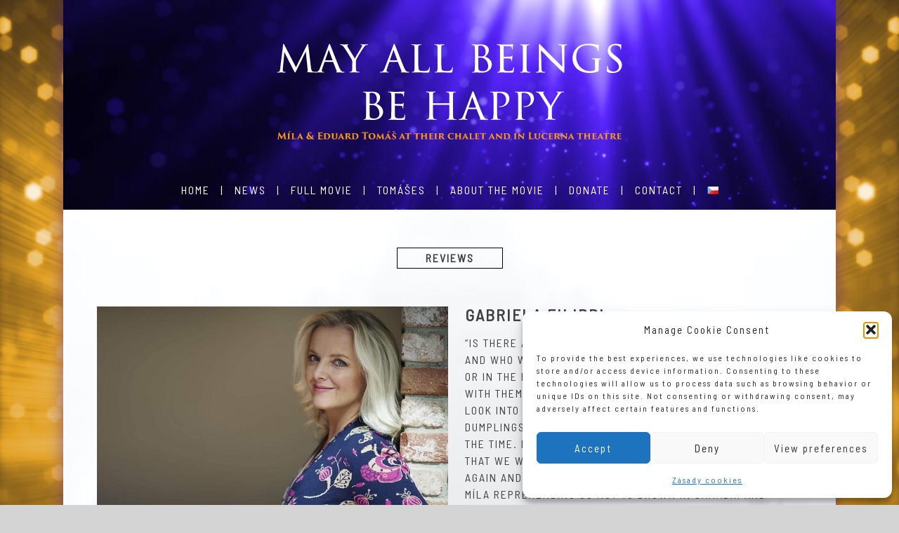

--- FILE ---
content_type: image/svg+xml
request_url: https://www.tomasovi-film.cz/wp-content/uploads/2022/08/logo_english.svg
body_size: 53748
content:
<?xml version="1.0" encoding="UTF-8"?> <svg xmlns="http://www.w3.org/2000/svg" xmlns:xlink="http://www.w3.org/1999/xlink" version="1.2" id="Vrstva_1" x="0px" y="0px" viewBox="0 0 841.9 351.3" overflow="visible" xml:space="preserve"> <g> <path fill="#F7941D" d="M43.5,286.2c0.2,1.4,0.4,1.9,1.1,2.1c0.4,0.1,0.9,0.2,1.2,0.2c0.3,0,0.4,0.1,0.4,0.2c0,0.2-0.2,0.2-0.5,0.2 c-1.8,0-3.5,0-5.9-0.1c-0.4,0-0.5-0.1-0.5-0.3c0-0.1,0.1-0.2,0.2-0.2c0.3-0.1,0.4-0.3,0.3-1.2l-0.8-7.6l-4.4,8.2 c-0.6,1.1-0.7,1.2-0.9,1.2c-0.2,0-0.4-0.2-1-1.1c-0.7-1.2-2-3.6-2.8-5c-0.4-0.6-1.3-2.4-1.7-3.1l-0.6,6c-0.1,0.9-0.1,1.4-0.1,1.7 c0,0.6,0.2,0.9,0.7,1c0.3,0.1,0.5,0.1,0.8,0.1c0.3,0,0.4,0.1,0.4,0.2c0,0.2-0.1,0.2-0.4,0.2c-0.9,0-2.1-0.1-2.7-0.1 c-0.7,0-1.7,0.1-2.4,0.1c-0.2,0-0.5,0-0.5-0.2c0-0.1,0.1-0.2,0.4-0.2c0.2,0,0.4,0,0.6-0.1c0.6-0.1,0.8-0.6,1-2l1.9-13.1 c0.1-0.6,0.2-0.8,0.4-0.8c0.2,0,0.4,0.2,0.8,0.9l6.1,10.2l5.8-10.3c0.3-0.6,0.5-0.8,0.7-0.8c0.2,0,0.3,0.3,0.4,0.8L43.5,286.2z"></path> <path fill="#F7941D" d="M48.6,280.4c0-2.9,0-3.4-0.1-3.9c0-0.5-0.2-0.8-0.6-0.9c-0.1,0-0.3-0.1-0.6-0.1s-0.4-0.1-0.4-0.2 c0-0.1,0.1-0.2,0.4-0.2c0.7,0,2.8,0.1,2.8,0.1c0.1,0,2.5-0.1,3.2-0.1c0.3,0,0.4,0.1,0.4,0.2c0,0.1-0.1,0.2-0.4,0.2 c-0.2,0-0.2,0-0.4,0.1c-0.5,0.1-0.7,0.3-0.8,0.9c-0.1,0.6-0.1,1-0.1,3.9v3.2c0,1.4,0,3.1,0.1,3.9c0,0.5,0.2,0.8,0.7,0.9 c0.3,0.1,0.6,0.1,0.8,0.1c0.3,0,0.4,0.1,0.4,0.2c0,0.1-0.1,0.2-0.4,0.2c-1.3,0-3.5-0.1-3.6-0.1c0,0-2.3,0.1-2.8,0.1 c-0.3,0-0.4-0.1-0.4-0.2c0-0.1,0.1-0.2,0.3-0.2c0.2,0,0.4,0,0.6-0.1c0.4-0.1,0.6-0.5,0.6-1c0.1-0.8,0.1-2,0.1-3.9V280.4z M54.5,271.9c0.1,0.3,0,0.3-0.1,0.3c-0.1,0-0.7,0.1-1.2,0.3c-1.3,0.4-2.3,0.8-3.1,1.2c-0.2,0.1-0.4,0.2-0.5,0.2 c-0.1,0-0.2-0.1-0.2-0.1c0-0.1,0.1-0.2,0.2-0.4c0.8-1,2.3-2.5,2.8-2.9c0.3-0.3,0.5-0.4,0.7-0.4c0.1,0,0.2,0,0.4,0.2 C53.8,270.6,54.2,271.2,54.5,271.9z"></path> <path fill="#F7941D" d="M61.6,283.7c0,1.7-0.1,3.1,0.2,3.5c0.3,0.4,0.6,0.4,2.2,0.4c1.1,0,1.6,0,2.1-0.2c0.5-0.2,0.9-0.7,1.2-1.7 c0-0.2,0.1-0.4,0.3-0.4c0.1,0,0.2,0.1,0.2,0.4c0,0.5-0.3,2.3-0.5,2.8c-0.2,0.5-0.3,0.5-1,0.5c-2.9,0-4.6-0.1-6.6-0.1 c-0.9,0-1.8,0.1-2.9,0.1c-0.3,0-0.4-0.1-0.4-0.2c0-0.1,0.1-0.2,0.4-0.2c0.2,0,0.2,0,0.4,0c0.8-0.1,0.8-0.4,0.9-2.1 c0-0.7,0-1.7,0-2.8v-3.2c0-3.1,0-3.3-0.1-3.9c0-0.5-0.2-0.8-0.7-0.9c-0.2,0-0.4-0.1-0.7-0.1c-0.2,0-0.4-0.1-0.4-0.2 c0-0.1,0.1-0.2,0.5-0.2c1.1,0,2.1,0.1,2.9,0.1c0.1,0,2.6-0.1,3.2-0.1c0.3,0,0.4,0.1,0.4,0.2c0,0.2-0.2,0.2-0.3,0.2 c-0.2,0-0.3,0-0.6,0.1c-0.5,0.1-0.7,0.4-0.7,1.1c0,0.6-0.1,0.9-0.1,4V283.7z"></path> <path fill="#F7941D" d="M73.5,285.5c-0.1,0-0.2,0.1-0.2,0.2l-0.4,1.1c-0.2,0.5-0.3,0.9-0.3,1.1c0,0.6,0.8,0.6,1.3,0.7 c0.3,0,0.3,0.1,0.3,0.2c0,0.1-0.1,0.2-0.4,0.2c-0.9,0-1.6-0.1-2.7-0.1c-0.2,0-1.4,0.1-2.4,0.1c-0.3,0-0.4-0.1-0.4-0.2 c0-0.1,0.1-0.2,0.3-0.2c0.9-0.1,1.4-0.4,2-1.6l5.1-10.9c0.4-1,0.7-1.3,0.9-1.3c0.2,0,0.4,0.3,0.7,1c0.5,1,3.8,7.9,5,10.7 c0.7,1.4,1,1.8,1.7,2c0.2,0,0.3,0,0.4,0c0.2,0,0.4,0.1,0.4,0.2c0,0.1-0.2,0.2-0.4,0.2c-2.1,0-4.4,0-5.5-0.1c-0.3,0-0.4-0.1-0.4-0.2 c0-0.1,0.1-0.2,0.3-0.2c0.2-0.1,0.4-0.1,0.3-0.3l-1.2-2.6c0-0.1-0.1-0.1-0.2-0.1H73.5z M77.3,283.8c0.1,0,0.1,0,0.1-0.1l-1.7-3.8 c-0.1-0.1-0.1-0.1-0.1,0l-1.6,3.8c0,0.1,0,0.1,0.1,0.1H77.3z"></path> <path fill="#F7941D" d="M91.1,284.4c0-2.3,1.7-3.8,3.6-4.7c-0.9-1.3-1-2.3-1-3.1c0-2,1.8-4,5.5-4c1.3,0,2.3,0.2,3,0.5 c0.3,0.1,0.4,0.3,0.4,0.6c0,0.5-0.2,2.3-0.2,2.9c0,0.3-0.1,0.4-0.3,0.4s-0.2-0.1-0.2-0.4c0-0.7-0.2-1.3-0.7-1.8 c-0.4-0.5-1.2-1-2.2-1c-0.8,0-1.9,0.4-1.9,2c0,1.7,1.3,3.1,3.2,5.2c0.6,0.7,3.2,3.2,3.4,3.4c0.6-0.9,1.1-1.9,1.1-3.2 c0-0.6-0.2-0.8-0.6-1c-0.2-0.1-0.6-0.2-0.8-0.2c-0.3-0.1-0.4-0.1-0.4-0.3c0-0.2,0.3-0.2,0.5-0.2c0.9,0,2.4,0.1,3.1,0.2 c0.4,0.1,0.7,0.2,0.7,0.7c0,1.4-0.9,3.4-2.4,5c1,0.9,2.3,1.9,2.8,2.3c0.8,0.5,1.3,0.8,2,0.8c0.3,0,0.4,0.1,0.4,0.3 c0,0.2-0.2,0.2-0.6,0.2c-0.3,0-3.3,0-3.6,0c-1.9,0-2.8-0.3-4-1.2c-1,0.8-2.5,1.6-4.8,1.6C92.4,289.3,91.1,286.4,91.1,284.4z M100.9,286.8c-2-1.9-3.7-3.8-5.4-5.9c-0.3,0.3-0.6,1-0.6,2.2c0,2.7,1.8,4.2,3.8,4.2C99.6,287.4,100.3,287.1,100.9,286.8z"></path> <path fill="#F7941D" d="M118.7,279.1c0-3.5,0-3.9-0.1-4.6c0-0.6-0.2-1-0.8-1.1c-0.2,0-0.5,0-0.7-0.1c-0.3,0-0.4-0.1-0.4-0.2 s0.1-0.2,0.5-0.2c1.2,0,2.2,0.1,3.2,0.1c0.4,0,5.6,0,6,0c0.4,0,0.9,0,1.1-0.1c0.1,0,0.3-0.1,0.3-0.1c0.1,0,0.1,0.1,0.1,0.2 c0,0.1,0,0.3-0.1,0.9c-0.1,0.4-0.1,1.2-0.2,2.3c0,0.2-0.1,0.3-0.2,0.3c-0.1,0-0.2-0.1-0.2-0.3c0-0.2,0-0.4-0.1-0.7 c-0.1-0.5-0.4-0.8-1.4-0.8c-0.7-0.1-2.5-0.1-3.2-0.1c-0.1,0-0.2,0.1-0.2,0.2v4.7c0,0.1,0,0.3,0.2,0.3c0.6,0,2.3,0,3.1,0 c1,0,1.3-0.1,1.6-0.5c0.1-0.2,0.2-0.3,0.3-0.3c0.1,0,0.1,0.1,0.1,0.3c0,0.2-0.1,1-0.2,1.8c0,0.5,0,1.5,0,1.8c0,0.3-0.1,0.4-0.2,0.4 c-0.1,0-0.2-0.1-0.2-0.3c0-0.2,0-0.3-0.1-0.5c-0.1-0.6-0.4-1-1.4-1c-0.6,0-2.3-0.1-3-0.1c-0.1,0-0.1,0.1-0.1,0.3v1.5 c0,0.7,0,2,0,2.8c0,1.5,0.3,1.8,2.7,1.8c0.6,0,1.4,0,2-0.3s0.8-0.7,1-1.7c0-0.3,0.1-0.4,0.3-0.4c0.2,0,0.2,0.2,0.2,0.5 c0,0.8-0.2,2.4-0.3,2.8c-0.1,0.6-0.3,0.6-1.1,0.6c-2.9,0-4.5-0.1-6.8-0.1c-1,0-1.9,0.1-3.1,0.1c-0.4,0-0.5-0.1-0.5-0.2 c0-0.1,0.1-0.2,0.4-0.2c0.3,0,0.5,0,0.6-0.1c0.6-0.1,0.7-0.9,0.7-2.2c0-0.8,0.1-2.1,0.1-3.4V279.1z"></path> <path fill="#F7941D" d="M132,280.4c0-2.7,0-3.1,0-3.7c0-0.5-0.1-1.1-0.9-1.2l-0.6-0.1c-0.3,0-0.3-0.1-0.3-0.2c0-0.1,0-0.2,0.4-0.2 c0.3,0,2.2,0.1,3.1,0.1c0.6,0,1.4,0,3.1,0c3.5,0,5.8,0.5,7.5,2.1c1,1,1.8,2.5,1.8,4.7c0,2.2-1,4-2.1,5c-1,0.9-2.6,2.2-6.5,2.2 c-1,0-3.1-0.2-3.9-0.2c-0.9,0-2,0.1-2.8,0.1c-0.3,0-0.4-0.1-0.4-0.2s0.1-0.2,0.3-0.2s0.3,0,0.6-0.1c0.9-0.1,0.8-1.4,0.8-4.9V280.4z M135.6,282.5c0,2,0,3.1,0,3.5c0,0.8,0.1,1.1,0.3,1.3c0.4,0.4,1.2,0.6,1.9,0.6c1.2,0,2.2-0.1,3.2-1.2c0.9-0.9,1.2-2.7,1.2-4.2 c0-1.7-0.5-3.1-1.3-4.2c-1.2-1.7-3-2-4.2-2c-0.4,0-0.8,0.1-1,0.2c-0.2,0.1-0.2,0.2-0.2,3.7V282.5z"></path> <path fill="#F7941D" d="M153.3,283.2c0,2.5,0.3,3.5,1.5,4.3c0.7,0.4,1.3,0.4,1.7,0.4c0.6,0,1.3-0.1,2-0.6c1.1-0.9,1.1-2.9,1.1-4.7 v-2.2c0-2.7,0-3.1,0-3.7c0-0.7-0.2-1-0.8-1.1c-0.2,0-0.3,0-0.7-0.1c-0.3,0-0.3-0.1-0.3-0.2c0-0.1,0.1-0.2,0.4-0.2 c1.1,0,2.3,0.1,2.7,0.1c0.3,0,1.6-0.1,2.6-0.1c0.3,0,0.4,0.1,0.4,0.2c0,0.1-0.1,0.2-0.3,0.2c-0.2,0-0.3,0-0.6,0.1 c-0.5,0.1-0.7,0.3-0.7,1.1c0,0.6-0.1,1-0.1,3.7v1.8c0,2.1-0.1,4.4-2,5.9c-1.1,0.9-2.6,1.2-4,1.2c-1.8,0-3.5-0.3-4.6-1.2 c-1-0.8-1.8-2.1-1.8-4.8v-2.8c0-2.9,0-3.3,0-3.9c0-0.5-0.1-0.7-0.6-0.8c-0.2-0.1-0.7-0.1-0.8-0.1c-0.3,0-0.3-0.1-0.3-0.2 c0-0.1,0.1-0.2,0.5-0.2c0.8,0,2.9,0.1,2.9,0.1c0.1,0,2.6-0.1,3.3-0.1c0.4,0,0.5,0.1,0.5,0.2c0,0.1-0.1,0.2-0.3,0.2 c-0.2,0-0.5,0-0.7,0.1c-0.5,0.1-0.7,0.5-0.7,1.1c0,0.6,0,1.5,0,3.7V283.2z"></path> <path fill="#F7941D" d="M168,285.5c-0.1,0-0.2,0.1-0.2,0.2l-0.4,1.1c-0.2,0.5-0.3,0.9-0.3,1.1c0,0.6,0.8,0.6,1.3,0.7 c0.3,0,0.3,0.1,0.3,0.2c0,0.1-0.1,0.2-0.4,0.2c-0.9,0-1.6-0.1-2.7-0.1c-0.2,0-1.4,0.1-2.4,0.1c-0.3,0-0.4-0.1-0.4-0.2 c0-0.1,0.1-0.2,0.3-0.2c0.9-0.1,1.4-0.4,2-1.6l5.1-10.9c0.4-1,0.7-1.3,0.9-1.3c0.2,0,0.4,0.3,0.7,1c0.5,1,3.8,7.9,5,10.7 c0.7,1.4,1,1.8,1.7,2c0.2,0,0.3,0,0.4,0c0.2,0,0.4,0.1,0.4,0.2c0,0.1-0.2,0.2-0.4,0.2c-2.1,0-4.4,0-5.5-0.1c-0.3,0-0.4-0.1-0.4-0.2 c0-0.1,0.1-0.2,0.3-0.2c0.2-0.1,0.4-0.1,0.3-0.3l-1.2-2.6c0-0.1-0.1-0.1-0.2-0.1H168z M171.8,283.8c0.1,0,0.1,0,0.1-0.1l-1.7-3.8 c-0.1-0.1-0.1-0.1-0.1,0l-1.6,3.8c0,0.1,0,0.1,0.1,0.1H171.8z"></path> <path fill="#F7941D" d="M181.5,280.4c0-2.9,0-3.1-0.1-3.7c0-0.8-0.4-1-0.8-1.1c-0.3-0.1-0.5-0.1-0.7-0.1c-0.2,0-0.3-0.1-0.3-0.2 c0-0.1,0.1-0.2,0.4-0.2c0.8,0,2.7,0.1,3,0.1c0.3,0,2.3-0.1,3.3-0.1c1.9,0,3.2,0.2,4,0.6c1,0.5,1.8,1.4,1.8,2.9s-1,2.6-2.5,3.6 c1,1.5,2.4,3.5,3.5,4.8c1,1.1,1.4,1.4,2,1.5c0.2,0,0.4,0,0.5,0.1c0.2,0,0.3,0.1,0.3,0.2c0,0.2-0.2,0.2-0.4,0.2h-1.7 c-2.2,0-3.1-0.2-3.8-0.7c-0.6-0.4-1.1-1.1-1.8-2.2c-0.9-1.5-1.2-2.1-1.6-2.7c0-0.1-0.1-0.1-0.2-0.1l-1.3,0c-0.1,0-0.1,0-0.1,0.1 v1.1c0,1.4,0,2.3,0.1,2.8c0,0.5,0.1,0.8,0.7,1c0.3,0.1,0.6,0.1,0.9,0.1c0.3,0,0.3,0.1,0.3,0.2c0,0.1-0.1,0.2-0.4,0.2 c-1.3,0-3.5-0.1-3.7-0.1c-0.2,0-2.2,0.1-2.8,0.1c-0.3,0-0.4-0.1-0.4-0.2c0-0.1,0.1-0.2,0.3-0.2c0.2,0,0.4,0,0.7-0.1 c0.4-0.1,0.6-0.4,0.6-1.1c0.1-0.8,0.1-2,0.1-3.8V280.4z M185,281.6c0,0.1,0.1,0.2,0.2,0.3c0.4,0.2,1,0.3,1.6,0.3 c0.4,0,0.9-0.1,1.2-0.3c0.3-0.3,0.7-1,0.7-2.2c0-2.6-1.8-3.2-2.7-3.2c-0.3,0-0.6,0-0.7,0.1c-0.1,0-0.1,0.1-0.1,0.2V281.6z"></path> <path fill="#F7941D" d="M197,280.4c0-2.7,0-3.1,0-3.7c0-0.5-0.1-1.1-0.9-1.2l-0.6-0.1c-0.3,0-0.3-0.1-0.3-0.2c0-0.1,0-0.2,0.4-0.2 c0.3,0,2.2,0.1,3.1,0.1c0.6,0,1.4,0,3.1,0c3.5,0,5.8,0.5,7.5,2.1c1,1,1.8,2.5,1.8,4.7c0,2.2-1,4-2.1,5c-1,0.9-2.6,2.2-6.5,2.2 c-1,0-3.1-0.2-3.9-0.2c-0.9,0-2,0.1-2.8,0.1c-0.3,0-0.4-0.1-0.4-0.2s0.1-0.2,0.3-0.2s0.3,0,0.6-0.1c0.9-0.1,0.8-1.4,0.8-4.9V280.4z M200.6,282.5c0,2,0,3.1,0,3.5c0,0.8,0.1,1.1,0.3,1.3c0.4,0.4,1.2,0.6,1.9,0.6c1.2,0,2.2-0.1,3.2-1.2c0.9-0.9,1.2-2.7,1.2-4.2 c0-1.7-0.5-3.1-1.3-4.2c-1.2-1.7-3-2-4.2-2c-0.4,0-0.8,0.1-1,0.2c-0.2,0.1-0.2,0.2-0.2,3.7V282.5z"></path> <path fill="#F7941D" d="M227.9,282.8c0,1.7,0,3.6,0.1,4.5c0,0.6,0.2,1,0.8,1.1c0.3,0,0.5,0.1,0.9,0.1c0.3,0,0.4,0.1,0.4,0.2 c0,0.1-0.1,0.2-0.5,0.2c-1.4,0-3.5-0.1-3.8-0.1c-0.4,0-2.4,0.1-3.1,0.1c-0.3,0-0.5,0-0.5-0.2c0-0.1,0.2-0.2,0.4-0.2 c0.2,0,0.4,0,0.7-0.1c0.5-0.1,0.6-0.6,0.7-1.2c0.1-0.9,0.1-2.4,0.1-4.5v-8.3c-0.8,0-2.1,0-3.2,0c-1.2,0.1-1.7,0.3-1.9,1.1 c-0.1,0.2-0.1,0.4-0.2,0.5c0,0.2-0.1,0.3-0.3,0.3c-0.2,0-0.2-0.2-0.2-0.4c0.1-0.9,0.3-2,0.5-2.8c0-0.3,0.1-0.5,0.2-0.5 c0.1,0,0.2,0.1,0.7,0.2c0.4,0.1,1.6,0.1,2.4,0.1h9.2c0.7,0,1,0,1.3-0.1c0.3-0.1,0.5-0.1,0.7-0.1c0.2,0,0.2,0.1,0.2,0.7 c0,0.3-0.1,2.3-0.1,2.8c0,0.3-0.1,0.4-0.2,0.4c-0.2,0-0.2-0.1-0.2-0.4c0-0.2,0-0.3,0-0.4c-0.1-0.7-0.4-1.2-1.7-1.3 c-0.7-0.1-1.8-0.1-3.4-0.1V282.8z"></path> <path fill="#F7941D" d="M234.2,282.1c0-3.8,2.6-7.3,8.2-7.3c4.8,0,7.9,3.2,7.9,6.9c0,4.3-3,7.6-8,7.6 C236.6,289.2,234.2,285.4,234.2,282.1z M246.2,282.5c0-2.8-1-6.5-4.5-6.5c-1.6,0-3.5,0.8-3.5,5.1c0,3.4,1.4,6.8,4.5,6.8 C244,288,246.2,287.5,246.2,282.5z"></path> <path fill="#F7941D" d="M269.5,286.6c0.1,1.2,0.4,1.7,1,1.8c0.3,0.1,0.6,0.1,0.9,0.1c0.3,0,0.3,0.1,0.3,0.2c0,0.1-0.1,0.2-0.4,0.2 c-1.8,0-3,0-5.5-0.1c-0.3,0-0.4-0.1-0.4-0.2s0.1-0.1,0.2-0.2c0.4-0.1,0.4-0.2,0.3-1.1l-0.6-6.2l-3.9,6.8c-0.5,1-0.7,1.1-0.8,1.1 c-0.2,0-0.3-0.1-0.9-1c-0.8-1.2-1.8-2.9-2.6-4.3c-0.3-0.6-1.1-1.9-1.4-2.3l-0.5,4.7c-0.1,0.9-0.1,1.3-0.1,1.6c0,0.6,0.2,0.8,0.7,1 c0.2,0,0.4,0.1,0.7,0.1c0.3,0,0.4,0.1,0.4,0.2c0,0.1-0.1,0.2-0.4,0.2c-0.8,0-1.9-0.1-2.5-0.1c-0.7,0-1.6,0.1-2.3,0.1 c-0.2,0-0.4,0-0.4-0.2c0-0.1,0.1-0.2,0.3-0.2c0.2,0,0.3,0,0.6,0c0.6-0.1,0.8-0.4,1-1.8l1.7-11.1c0.1-0.6,0.2-0.8,0.4-0.8 c0.2,0,0.4,0.2,0.8,0.8l5.5,8.4l5.2-8.5c0.4-0.5,0.5-0.7,0.7-0.7c0.2,0,0.3,0.3,0.4,0.8L269.5,286.6z"></path> <path fill="#F7941D" d="M276,285.5c-0.1,0-0.2,0.1-0.2,0.2l-0.4,1.1c-0.2,0.5-0.3,0.9-0.3,1.1c0,0.6,0.8,0.6,1.3,0.7 c0.3,0,0.3,0.1,0.3,0.2c0,0.1-0.1,0.2-0.4,0.2c-0.9,0-1.6-0.1-2.7-0.1c-0.2,0-1.4,0.1-2.4,0.1c-0.3,0-0.4-0.1-0.4-0.2 c0-0.1,0.1-0.2,0.3-0.2c0.9-0.1,1.4-0.4,2-1.6l5.1-10.9c0.4-1,0.7-1.3,0.9-1.3c0.2,0,0.4,0.3,0.7,1c0.5,1,3.8,7.9,5,10.7 c0.7,1.4,1,1.8,1.7,2c0.2,0,0.3,0,0.4,0c0.2,0,0.4,0.1,0.4,0.2c0,0.1-0.2,0.2-0.4,0.2c-2.1,0-4.4,0-5.5-0.1c-0.3,0-0.4-0.1-0.4-0.2 c0-0.1,0.1-0.2,0.3-0.2c0.2-0.1,0.4-0.1,0.3-0.3l-1.2-2.6c0-0.1-0.1-0.1-0.2-0.1H276z M279.7,283.8c0.1,0,0.1,0,0.1-0.1l-1.7-3.8 c-0.1-0.1-0.1-0.1-0.1,0l-1.6,3.8c0,0.1,0,0.1,0.1,0.1H279.7z M283.1,271.7c0.1,0.3,0,0.4-0.1,0.4c-0.1,0-0.7,0.1-1.2,0.3 c-1.3,0.4-2.2,0.8-3.1,1.2c-0.2,0.1-0.4,0.2-0.5,0.2c-0.1,0-0.2-0.1-0.2-0.1c0-0.1,0.1-0.2,0.2-0.4c0.8-1,2.3-2.5,2.8-2.9 c0.3-0.3,0.5-0.4,0.7-0.4c0.1,0,0.2,0,0.4,0.2C282.4,270.5,282.9,271,283.1,271.7z"></path> <path fill="#F7941D" d="M289,288.7c-0.3-0.1-0.4-0.4-0.4-0.7c0-1.6,0-2.3,0.1-2.8c0-0.3,0.1-0.4,0.3-0.4s0.2,0.1,0.2,0.3 c0,0.2,0,0.3,0.1,0.5c0.3,1.6,1.8,2.5,3.4,2.5c1.7,0,2.3-0.8,2.3-1.6c0-0.7-0.3-1.3-1.9-2.4l-1.2-0.8c-2.3-1.6-2.9-2.8-2.9-4.5 c0-2.1,1.9-3.9,4.9-3.9c0.9,0,1.4,0,2.3,0.2c0.3,0.1,0.6,0.1,1,0.2c0.2,0,0.2,0.1,0.2,0.3c0,0.7-0.1,1-0.1,2.7 c0,0.3-0.1,0.4-0.2,0.4c-0.1,0-0.2,0-0.3-0.4c0-0.2-0.1-0.6-0.3-1c-0.4-0.7-1.4-1.3-2.7-1.3c-1.6,0-2.1,0.9-2.1,1.7 c0,0.8,0.4,1.4,1.4,2l1.1,0.7c2.7,1.7,3.5,2.8,3.5,4.6c0,1.5-0.7,2.7-2.1,3.5c-1.1,0.6-2.4,0.7-3.4,0.7 C290.7,289.2,289.8,289,289,288.7z M292.7,273.4c-0.6-0.4-2.1-1.4-2.7-1.8c-0.3-0.2-0.4-0.3-0.4-0.4c0-0.1,0-0.1,0.1-0.2l1.1-0.7 c0.2-0.1,0.3-0.1,0.4,0c0.7,0.6,1.5,1.1,2.1,1.5c0.1,0.1,0.3,0.2,0.4,0.2c0.1,0,0.2,0,0.4-0.1c0.7-0.3,1.6-0.8,2.5-1.4 c0.3-0.2,0.4-0.2,0.5-0.2c0.2,0,0.2,0.3-0.1,0.5c-0.3,0.3-3,2.3-3.4,2.6c-0.3,0.2-0.4,0.3-0.5,0.3 C293.1,273.7,293,273.6,292.7,273.4z"></path> <path fill="#F7941D" d="M308.8,285.5c-0.1,0-0.2,0.1-0.2,0.2l-0.4,1.1c-0.2,0.5-0.3,0.9-0.3,1.1c0,0.6,0.8,0.6,1.3,0.7 c0.3,0,0.3,0.1,0.3,0.2c0,0.1-0.1,0.2-0.4,0.2c-0.9,0-1.6-0.1-2.7-0.1c-0.2,0-1.4,0.1-2.4,0.1c-0.3,0-0.4-0.1-0.4-0.2 c0-0.1,0.1-0.2,0.3-0.2c0.9-0.1,1.4-0.4,2-1.6l5.1-10.9c0.4-1,0.7-1.3,0.9-1.3c0.2,0,0.4,0.3,0.7,1c0.5,1,3.8,7.9,5,10.7 c0.7,1.4,1,1.8,1.7,2c0.2,0,0.3,0,0.4,0c0.2,0,0.4,0.1,0.4,0.2c0,0.1-0.2,0.2-0.4,0.2c-2.1,0-4.4,0-5.5-0.1c-0.3,0-0.4-0.1-0.4-0.2 c0-0.1,0.1-0.2,0.3-0.2c0.2-0.1,0.4-0.1,0.3-0.3l-1.2-2.6c0-0.1-0.1-0.1-0.2-0.1H308.8z M312.6,283.8c0.1,0,0.1,0,0.1-0.1l-1.7-3.8 c-0.1-0.1-0.1-0.1-0.1,0l-1.6,3.8c0,0.1,0,0.1,0.1,0.1H312.6z"></path> <path fill="#F7941D" d="M326.9,283.6c0,1.4,0,3,0.1,3.8c0,0.5,0.2,0.9,0.8,1c0.2,0,0.4,0.1,0.8,0.1c0.3,0,0.4,0.1,0.4,0.3 c0,0.1-0.1,0.2-0.4,0.2c-1.3,0-3.3-0.1-3.6-0.1s-2.3,0.1-2.9,0.1c-0.3,0-0.4,0-0.4-0.2c0-0.1,0.2-0.2,0.4-0.2c0.2,0,0.4,0,0.6-0.1 c0.4-0.1,0.6-0.4,0.6-1c0.1-0.8,0.1-2.1,0.1-3.9v-7.1c-0.7,0-2,0-2.9,0c-1,0.1-1.4,0.3-1.6,1.1c0,0.1-0.1,0.3-0.1,0.4 c0,0.1-0.1,0.3-0.2,0.3c-0.1,0-0.2-0.2-0.2-0.4c0.1-0.9,0.3-1.8,0.4-2.7c0-0.3,0.1-0.4,0.3-0.4s0.3,0.1,0.6,0.1 c0.3,0.1,1.4,0.1,2.2,0.1h8.5c0.6,0,0.9,0,1.1-0.1c0.4-0.1,0.5-0.1,0.6-0.1c0.2,0,0.2,0.1,0.2,0.6c0,0.2-0.1,2.1-0.1,2.6 c0,0.3-0.1,0.4-0.2,0.4s-0.2-0.1-0.2-0.3c0-0.2,0-0.3,0-0.4c-0.1-0.6-0.3-1-1.3-1.1c-0.7,0-1.7-0.1-3.2-0.1V283.6z"></path> <path fill="#F7941D" d="M347.3,283.6c0,1.4,0,3,0.1,3.8c0,0.5,0.2,0.9,0.8,1c0.2,0,0.4,0.1,0.8,0.1c0.3,0,0.4,0.1,0.4,0.3 c0,0.1-0.1,0.2-0.4,0.2c-1.3,0-3.3-0.1-3.6-0.1s-2.3,0.1-2.9,0.1c-0.3,0-0.4,0-0.4-0.2c0-0.1,0.2-0.2,0.4-0.2c0.2,0,0.4,0,0.6-0.1 c0.4-0.1,0.6-0.4,0.6-1c0.1-0.8,0.1-2.1,0.1-3.9v-7.1c-0.7,0-2,0-2.9,0c-1,0.1-1.4,0.3-1.6,1.1c0,0.1-0.1,0.3-0.1,0.4 c0,0.1-0.1,0.3-0.2,0.3c-0.1,0-0.2-0.2-0.2-0.4c0.1-0.9,0.3-1.8,0.4-2.7c0-0.3,0.1-0.4,0.3-0.4s0.3,0.1,0.6,0.1 c0.3,0.1,1.4,0.1,2.2,0.1h8.5c0.6,0,0.9,0,1.1-0.1c0.4-0.1,0.5-0.1,0.6-0.1c0.2,0,0.2,0.1,0.2,0.6c0,0.2-0.1,2.1-0.1,2.6 c0,0.3-0.1,0.4-0.2,0.4s-0.2-0.1-0.2-0.3c0-0.2,0-0.3,0-0.4c-0.1-0.6-0.3-1-1.3-1.1c-0.7,0-1.7-0.1-3.2-0.1V283.6z"></path> <path fill="#F7941D" d="M365.1,280.7c0.1,0,0.1,0,0.1-0.1v-0.4c0-2.9,0-3.1,0-3.7c0-0.5-0.2-0.8-0.8-0.9c-0.1,0-0.4,0-0.7-0.1 c-0.3,0-0.4-0.1-0.4-0.2c0-0.1,0.1-0.2,0.4-0.2c1.1,0,3,0.1,3.1,0.1c0.1,0,2.5-0.1,3.3-0.1c0.3,0,0.4,0.1,0.4,0.2 c0,0.1-0.1,0.2-0.3,0.2c-0.4,0-0.4,0-0.6,0.1c-0.5,0.1-0.6,0.3-0.7,0.9c-0.1,0.6-0.1,1-0.1,3.9v3.2c0,1.8,0,3.1,0.1,3.8 c0.1,0.6,0.2,0.9,0.8,1c0.3,0,0.6,0,0.8,0.1c0.3,0,0.4,0.1,0.4,0.2c0,0.1-0.2,0.2-0.4,0.2c-1.3,0-3.4-0.1-3.7-0.1 c-0.3,0-1.8,0.1-2.8,0.1c-0.4,0-0.4-0.1-0.4-0.2c0-0.1,0.1-0.2,0.3-0.2c0.2,0,0.4,0,0.6-0.1c0.5-0.1,0.6-0.4,0.7-1 c0.1-0.8,0.1-1.8,0.1-3.6v-1.4c0-0.1-0.1-0.1-0.1-0.1h-5.6c-0.1,0-0.1,0-0.1,0.1v2c0,1.8,0,2.3,0.1,3.1c0.1,0.6,0.3,0.9,0.9,1 c0.3,0.1,0.6,0.1,0.7,0.1c0.3,0,0.4,0.1,0.4,0.2c0,0.1-0.1,0.2-0.4,0.2c-1.1,0-3.6-0.1-3.7-0.1c-0.1,0-2.3,0.1-2.9,0.1 c-0.2,0-0.4-0.1-0.4-0.2c0-0.1,0.1-0.2,0.3-0.2c0.2,0,0.3,0,0.6-0.1c0.5-0.1,0.7-0.5,0.7-1.1c0.1-0.8,0.1-2,0.1-3.8v-3.2 c0-2.9,0-3.2-0.1-3.8c0-0.6-0.2-1-0.9-1.1c-0.3,0-0.3,0-0.6-0.1c-0.3,0-0.3-0.2-0.3-0.2c0-0.1,0.2-0.2,0.4-0.2 c1.1,0,2.8,0.1,3.2,0.1c0.8,0,2.3-0.1,3.1-0.1c0.4,0,0.4,0.1,0.4,0.2c0,0.1-0.1,0.2-0.3,0.2s-0.4,0-0.6,0.1c-0.6,0.1-0.6,0.6-0.7,1 c-0.1,0.6-0.1,1.4-0.1,3.5v0.4c0,0.1,0.1,0.1,0.1,0.1H365.1z"></path> <path fill="#F7941D" d="M374.7,280.4c0-3.1,0-3.4-0.1-4c0-0.5-0.2-0.8-0.7-0.8c-0.2,0-0.4,0-0.6-0.1c-0.3,0-0.3-0.1-0.3-0.2 c0-0.1,0.1-0.2,0.4-0.2c1.1,0,2,0.1,2.8,0.1c0.3,0,5.2,0,5.5,0c0.4,0,0.8,0,1.1-0.1c0.1,0,0.2-0.1,0.3-0.1c0.1,0,0.1,0.1,0.1,0.2 c0,0.2-0.1,0.5-0.1,0.9c0,0.5,0,0.8-0.1,2c0,0.1-0.1,0.3-0.2,0.3c-0.1,0-0.2-0.1-0.2-0.3c0-0.3,0-0.4-0.1-0.7 c-0.1-0.4-0.3-0.7-1.3-0.8c-0.7,0-2.3-0.1-2.8-0.1c-0.1,0-0.1,0.1-0.1,0.2v3.9c0,0.1,0,0.2,0.1,0.2c0.6,0,1.9,0,2.6,0 c1,0,1.3-0.1,1.5-0.5c0.1-0.2,0.2-0.2,0.3-0.2c0.1,0,0.1,0.1,0.1,0.2c0,0.2-0.1,1-0.1,1.7c0,0.4,0,1.4,0,1.6c0,0.3-0.1,0.3-0.2,0.3 c-0.1,0-0.2-0.1-0.2-0.3c0-0.1,0-0.2,0-0.4c-0.1-0.6-0.3-0.9-1.3-1c-0.6,0-2-0.1-2.6-0.1c-0.1,0-0.1,0-0.1,0.1v1.3 c0,0.6,0,1.5,0,2.2c0,1.3,0.3,1.6,2.4,1.6c0.5,0,1.2,0,1.8-0.2c0.5-0.2,0.7-0.7,0.9-1.5c0-0.2,0.1-0.3,0.3-0.3 c0.1,0,0.2,0.1,0.2,0.4c0,0.8-0.2,2.3-0.3,2.7c-0.1,0.5-0.3,0.5-1,0.5c-2.8,0-4.2-0.1-6.2-0.1c-0.9,0-1.8,0.1-2.9,0.1 c-0.4,0-0.4-0.1-0.4-0.2c0-0.1,0.1-0.2,0.4-0.2c0.2,0,0.3,0,0.6-0.1c0.6-0.1,0.7-0.8,0.7-2.1c0-0.7,0-1.7,0-2.7V280.4z"></path> <path fill="#F7941D" d="M387.5,280.4c0-2.9,0-3.4-0.1-3.9c0-0.5-0.2-0.8-0.6-0.9c-0.1,0-0.3-0.1-0.6-0.1s-0.4-0.1-0.4-0.2 c0-0.1,0.1-0.2,0.4-0.2c0.7,0,2.8,0.1,2.8,0.1c0.1,0,2.5-0.1,3.2-0.1c0.3,0,0.4,0.1,0.4,0.2c0,0.1-0.1,0.2-0.4,0.2 c-0.2,0-0.2,0-0.4,0.1c-0.5,0.1-0.7,0.3-0.8,0.9c-0.1,0.6-0.1,1-0.1,3.9v3.2c0,1.4,0,3.1,0.1,3.9c0,0.5,0.2,0.8,0.7,0.9 c0.3,0.1,0.6,0.1,0.8,0.1c0.3,0,0.4,0.1,0.4,0.2c0,0.1-0.1,0.2-0.4,0.2c-1.3,0-3.5-0.1-3.6-0.1c0,0-2.3,0.1-2.8,0.1 c-0.3,0-0.4-0.1-0.4-0.2c0-0.1,0.1-0.2,0.3-0.2c0.2,0,0.4,0,0.6-0.1c0.4-0.1,0.6-0.5,0.6-1c0.1-0.8,0.1-2,0.1-3.9V280.4z"></path> <path fill="#F7941D" d="M396.9,280.4c0-2.9,0-3.1-0.1-3.7c0-0.8-0.4-1-0.8-1.1c-0.3-0.1-0.5-0.1-0.7-0.1c-0.2,0-0.3-0.1-0.3-0.2 c0-0.1,0.1-0.2,0.4-0.2c0.8,0,2.7,0.1,3,0.1c0.3,0,2.3-0.1,3.3-0.1c1.9,0,3.2,0.2,4,0.6c1,0.5,1.8,1.4,1.8,2.9s-1,2.6-2.5,3.6 c1,1.5,2.4,3.5,3.5,4.8c1,1.1,1.4,1.4,2,1.5c0.2,0,0.4,0,0.5,0.1c0.2,0,0.3,0.1,0.3,0.2c0,0.2-0.2,0.2-0.4,0.2h-1.7 c-2.2,0-3.1-0.2-3.8-0.7c-0.6-0.4-1.1-1.1-1.8-2.2c-0.9-1.5-1.2-2.1-1.6-2.7c0-0.1-0.1-0.1-0.2-0.1l-1.3,0c-0.1,0-0.1,0-0.1,0.1 v1.1c0,1.4,0,2.3,0.1,2.8c0,0.5,0.1,0.8,0.7,1c0.3,0.1,0.6,0.1,0.9,0.1c0.3,0,0.3,0.1,0.3,0.2c0,0.1-0.1,0.2-0.4,0.2 c-1.3,0-3.5-0.1-3.7-0.1c-0.2,0-2.2,0.1-2.8,0.1c-0.3,0-0.4-0.1-0.4-0.2c0-0.1,0.1-0.2,0.3-0.2c0.2,0,0.4,0,0.7-0.1 c0.4-0.1,0.6-0.4,0.6-1.1c0.1-0.8,0.1-2,0.1-3.8V280.4z M400.4,281.6c0,0.1,0.1,0.2,0.2,0.3c0.4,0.2,1,0.3,1.6,0.3 c0.4,0,0.9-0.1,1.2-0.3c0.3-0.3,0.7-1,0.7-2.2c0-2.6-1.8-3.2-2.7-3.2c-0.3,0-0.6,0-0.7,0.1c-0.1,0-0.1,0.1-0.1,0.2V281.6z"></path> <path fill="#F7941D" d="M419.3,287.2c-1.9-1.6-2.4-3.4-2.4-5.4c0-1.3,0.5-3.6,2.4-5.1c1.7-1.4,3.6-1.9,6.4-1.9c1.1,0,2,0.1,2.7,0.2 c0.9,0.1,1.3,0.2,1.8,0.2c0.2,0,0.2,0.1,0.2,0.3c0,0.1,0,0.7-0.1,1.3c0,0.6,0,1.7-0.1,2.2c0,0.3-0.1,0.4-0.3,0.4 c-0.1,0-0.2-0.1-0.2-0.4c0-0.4,0-1.1-0.7-1.8c-0.7-0.7-2-1.1-3.8-1.1c-1,0-2,0.3-2.6,0.8c-1.1,0.9-1.7,2.5-1.7,4.5 c0,3.7,2,6.3,5.2,6.3c1.5,0,2.4-0.1,3.2-0.9c0.2-0.3,0.5-0.8,0.6-1.3c0.1-0.4,0.1-0.4,0.3-0.4c0.1,0,0.2,0.1,0.2,0.3 c0,0.4-0.3,2-0.4,2.9c-0.1,0.3-0.2,0.5-0.5,0.6c-0.7,0.3-2.1,0.4-3.2,0.4C423.8,289.2,421.3,288.9,419.3,287.2z"></path> <path fill="#F7941D" d="M443.6,280.7c0.1,0,0.1,0,0.1-0.1v-0.4c0-2.9,0-3.1,0-3.7c0-0.5-0.2-0.8-0.8-0.9c-0.1,0-0.4,0-0.7-0.1 c-0.3,0-0.4-0.1-0.4-0.2c0-0.1,0.1-0.2,0.4-0.2c1.1,0,3,0.1,3.1,0.1c0.1,0,2.5-0.1,3.3-0.1c0.3,0,0.4,0.1,0.4,0.2 c0,0.1-0.1,0.2-0.3,0.2c-0.4,0-0.4,0-0.6,0.1c-0.5,0.1-0.6,0.3-0.7,0.9c-0.1,0.6-0.1,1-0.1,3.9v3.2c0,1.8,0,3.1,0.1,3.8 c0.1,0.6,0.2,0.9,0.8,1c0.3,0,0.6,0,0.8,0.1c0.3,0,0.4,0.1,0.4,0.2c0,0.1-0.2,0.2-0.4,0.2c-1.3,0-3.4-0.1-3.7-0.1 c-0.3,0-1.8,0.1-2.8,0.1c-0.4,0-0.4-0.1-0.4-0.2c0-0.1,0.1-0.2,0.3-0.2c0.2,0,0.4,0,0.6-0.1c0.5-0.1,0.6-0.4,0.7-1 c0.1-0.8,0.1-1.8,0.1-3.6v-1.4c0-0.1-0.1-0.1-0.1-0.1H438c-0.1,0-0.1,0-0.1,0.1v2c0,1.8,0,2.3,0.1,3.1c0.1,0.6,0.3,0.9,0.9,1 c0.3,0.1,0.6,0.1,0.7,0.1c0.3,0,0.4,0.1,0.4,0.2c0,0.1-0.1,0.2-0.4,0.2c-1.1,0-3.6-0.1-3.7-0.1c-0.1,0-2.3,0.1-2.9,0.1 c-0.2,0-0.4-0.1-0.4-0.2c0-0.1,0.1-0.2,0.3-0.2c0.2,0,0.3,0,0.6-0.1c0.5-0.1,0.7-0.5,0.7-1.1c0.1-0.8,0.1-2,0.1-3.8v-3.2 c0-2.9,0-3.2-0.1-3.8c0-0.6-0.2-1-0.9-1.1c-0.3,0-0.3,0-0.6-0.1c-0.3,0-0.3-0.2-0.3-0.2c0-0.1,0.2-0.2,0.4-0.2 c1.1,0,2.8,0.1,3.2,0.1c0.8,0,2.3-0.1,3.1-0.1c0.4,0,0.4,0.1,0.4,0.2c0,0.1-0.1,0.2-0.3,0.2s-0.4,0-0.6,0.1c-0.6,0.1-0.6,0.6-0.7,1 c-0.1,0.6-0.1,1.4-0.1,3.5v0.4c0,0.1,0.1,0.1,0.1,0.1H443.6z"></path> <path fill="#F7941D" d="M454.3,285.5c-0.1,0-0.2,0.1-0.2,0.2l-0.4,1.1c-0.2,0.5-0.3,0.9-0.3,1.1c0,0.6,0.8,0.6,1.3,0.7 c0.3,0,0.3,0.1,0.3,0.2c0,0.1-0.1,0.2-0.4,0.2c-0.9,0-1.6-0.1-2.7-0.1c-0.2,0-1.4,0.1-2.4,0.1c-0.3,0-0.4-0.1-0.4-0.2 c0-0.1,0.1-0.2,0.3-0.2c0.9-0.1,1.4-0.4,2-1.6l5.1-10.9c0.4-1,0.7-1.3,0.9-1.3c0.2,0,0.4,0.3,0.7,1c0.5,1,3.8,7.9,5,10.7 c0.7,1.4,1,1.8,1.7,2c0.2,0,0.3,0,0.4,0c0.2,0,0.4,0.1,0.4,0.2c0,0.1-0.2,0.2-0.4,0.2c-2.1,0-4.4,0-5.5-0.1c-0.3,0-0.4-0.1-0.4-0.2 c0-0.1,0.1-0.2,0.3-0.2c0.2-0.1,0.4-0.1,0.3-0.3l-1.2-2.6c0-0.1-0.1-0.1-0.2-0.1H454.3z M458.1,283.8c0.1,0,0.1,0,0.1-0.1l-1.7-3.8 c-0.1-0.1-0.1-0.1-0.1,0l-1.6,3.8c0,0.1,0,0.1,0.1,0.1H458.1z"></path> <path fill="#F7941D" d="M471.4,283.7c0,1.7-0.1,3.1,0.2,3.5c0.3,0.4,0.6,0.4,2.2,0.4c1.1,0,1.6,0,2.1-0.2c0.5-0.2,0.9-0.7,1.2-1.7 c0-0.2,0.1-0.4,0.3-0.4c0.1,0,0.2,0.1,0.2,0.4c0,0.5-0.3,2.3-0.5,2.8c-0.2,0.5-0.3,0.5-1,0.5c-2.9,0-4.6-0.1-6.6-0.1 c-0.9,0-1.8,0.1-2.9,0.1c-0.3,0-0.4-0.1-0.4-0.2c0-0.1,0.1-0.2,0.4-0.2c0.2,0,0.2,0,0.4,0c0.8-0.1,0.8-0.4,0.9-2.1 c0-0.7,0-1.7,0-2.8v-3.2c0-3.1,0-3.3-0.1-3.9c0-0.5-0.2-0.8-0.7-0.9c-0.2,0-0.4-0.1-0.7-0.1c-0.2,0-0.4-0.1-0.4-0.2 c0-0.1,0.1-0.2,0.5-0.2c1.1,0,2.1,0.1,2.9,0.1c0.1,0,2.6-0.1,3.2-0.1c0.3,0,0.4,0.1,0.4,0.2c0,0.2-0.2,0.2-0.3,0.2 c-0.2,0-0.3,0-0.6,0.1c-0.5,0.1-0.7,0.4-0.7,1.1c0,0.6-0.1,0.9-0.1,4V283.7z"></path> <path fill="#F7941D" d="M480.6,280.4c0-3.1,0-3.4-0.1-4c0-0.5-0.2-0.8-0.7-0.8c-0.2,0-0.4,0-0.6-0.1c-0.3,0-0.3-0.1-0.3-0.2 c0-0.1,0.1-0.2,0.4-0.2c1.1,0,2,0.1,2.8,0.1c0.3,0,5.2,0,5.5,0c0.4,0,0.8,0,1.1-0.1c0.1,0,0.2-0.1,0.3-0.1c0.1,0,0.1,0.1,0.1,0.2 c0,0.2-0.1,0.5-0.1,0.9c0,0.5,0,0.8-0.1,2c0,0.1-0.1,0.3-0.2,0.3c-0.1,0-0.2-0.1-0.2-0.3c0-0.3,0-0.4-0.1-0.7 c-0.1-0.4-0.3-0.7-1.3-0.8c-0.7,0-2.3-0.1-2.8-0.1c-0.1,0-0.1,0.1-0.1,0.2v3.9c0,0.1,0,0.2,0.1,0.2c0.6,0,1.9,0,2.6,0 c1,0,1.3-0.1,1.5-0.5c0.1-0.2,0.2-0.2,0.3-0.2c0.1,0,0.1,0.1,0.1,0.2c0,0.2-0.1,1-0.1,1.7c0,0.4,0,1.4,0,1.6c0,0.3-0.1,0.3-0.2,0.3 c-0.1,0-0.2-0.1-0.2-0.3c0-0.1,0-0.2,0-0.4c-0.1-0.6-0.3-0.9-1.3-1c-0.6,0-2-0.1-2.6-0.1c-0.1,0-0.1,0-0.1,0.1v1.3 c0,0.6,0,1.5,0,2.2c0,1.3,0.3,1.6,2.4,1.6c0.5,0,1.2,0,1.8-0.2c0.5-0.2,0.7-0.7,0.9-1.5c0-0.2,0.1-0.3,0.3-0.3 c0.1,0,0.2,0.1,0.2,0.4c0,0.8-0.2,2.3-0.3,2.7c-0.1,0.5-0.3,0.5-1,0.5c-2.8,0-4.2-0.1-6.2-0.1c-0.9,0-1.8,0.1-2.9,0.1 c-0.4,0-0.4-0.1-0.4-0.2c0-0.1,0.1-0.2,0.4-0.2c0.2,0,0.3,0,0.6-0.1c0.6-0.1,0.7-0.8,0.7-2.1c0-0.7,0-1.7,0-2.7V280.4z"></path> <path fill="#F7941D" d="M499.8,283.6c0,1.4,0,3,0.1,3.8c0,0.5,0.2,0.9,0.8,1c0.2,0,0.4,0.1,0.8,0.1c0.3,0,0.4,0.1,0.4,0.3 c0,0.1-0.1,0.2-0.4,0.2c-1.3,0-3.3-0.1-3.6-0.1s-2.3,0.1-2.9,0.1c-0.3,0-0.4,0-0.4-0.2c0-0.1,0.2-0.2,0.4-0.2c0.2,0,0.4,0,0.6-0.1 c0.4-0.1,0.6-0.4,0.6-1c0.1-0.8,0.1-2.1,0.1-3.9v-7.1c-0.7,0-2,0-2.9,0c-1,0.1-1.4,0.3-1.6,1.1c0,0.1-0.1,0.3-0.1,0.4 c0,0.1-0.1,0.3-0.2,0.3c-0.1,0-0.2-0.2-0.2-0.4c0.1-0.9,0.3-1.8,0.4-2.7c0-0.3,0.1-0.4,0.3-0.4s0.3,0.1,0.6,0.1 c0.3,0.1,1.4,0.1,2.2,0.1h8.5c0.6,0,0.9,0,1.1-0.1c0.4-0.1,0.5-0.1,0.6-0.1c0.2,0,0.2,0.1,0.2,0.6c0,0.2-0.1,2.1-0.1,2.6 c0,0.3-0.1,0.4-0.2,0.4c-0.1,0-0.2-0.1-0.2-0.3c0-0.2,0-0.3,0-0.4c-0.1-0.6-0.3-1-1.3-1.1c-0.7,0-1.7-0.1-3.2-0.1V283.6z"></path> <path fill="#F7941D" d="M515.3,285.5c-0.1,0-0.2,0.1-0.2,0.2l-0.4,1.1c-0.2,0.5-0.3,0.9-0.3,1.1c0,0.6,0.8,0.6,1.3,0.7 c0.3,0,0.3,0.1,0.3,0.2c0,0.1-0.1,0.2-0.4,0.2c-0.9,0-1.6-0.1-2.7-0.1c-0.2,0-1.4,0.1-2.4,0.1c-0.3,0-0.4-0.1-0.4-0.2 c0-0.1,0.1-0.2,0.3-0.2c0.9-0.1,1.4-0.4,2-1.6l5.1-10.9c0.4-1,0.7-1.3,0.9-1.3c0.2,0,0.4,0.3,0.7,1c0.5,1,3.8,7.9,5,10.7 c0.7,1.4,1,1.8,1.7,2c0.2,0,0.3,0,0.4,0c0.2,0,0.4,0.1,0.4,0.2c0,0.1-0.2,0.2-0.4,0.2c-2.1,0-4.4,0-5.5-0.1c-0.3,0-0.4-0.1-0.4-0.2 c0-0.1,0.1-0.2,0.3-0.2c0.2-0.1,0.4-0.1,0.3-0.3l-1.2-2.6c0-0.1-0.1-0.1-0.2-0.1H515.3z M519.1,283.8c0.1,0,0.1,0,0.1-0.1l-1.7-3.8 c-0.1-0.1-0.1-0.1-0.1,0l-1.6,3.8c0,0.1,0,0.1,0.1,0.1H519.1z"></path> <path fill="#F7941D" d="M528.7,275.8c0-0.6,0.1-0.9,0.4-0.9c0.1,0,0.2,0,0.7,0.4c0.9,0.7,3.8,3.2,6.2,5.3c2.1,1.8,3.1,2.7,3.7,3.2 l-0.1-6.5c0-1-0.2-1.5-1-1.6c-0.2,0-0.5-0.1-0.8-0.1c-0.3,0-0.3-0.1-0.3-0.2c0-0.1,0.2-0.2,0.4-0.2c0.7,0,2,0.1,2.9,0.1 c0.5,0,1.5-0.1,2.2-0.1c0.3,0,0.4,0.1,0.4,0.2c0,0.1,0,0.2-0.3,0.2c-0.2,0-0.3,0-0.4,0c-0.6,0.1-0.8,0.4-0.9,1.5 c-0.2,3.5-0.2,7.2-0.3,10.9c0,1.1-0.1,1.3-0.4,1.3c-0.3,0-1-0.5-2.5-1.7c-1.3-1.1-2.8-2.4-3.7-3.2c-1-0.9-2.7-2.3-4.3-3.8l0.2,6 c0,1.3,0.1,1.8,0.7,2c0.4,0.1,0.6,0.1,1,0.1c0.3,0,0.4,0.1,0.4,0.2c0,0.1-0.1,0.2-0.5,0.2c-0.5,0-1.1,0-2.4-0.1 c-0.5,0-2.1,0.1-2.7,0.1c-0.3,0-0.4-0.1-0.4-0.2c0-0.1,0.1-0.2,0.3-0.2c0.2,0,0.3,0,0.5,0c0.8-0.1,1-0.5,1-2.2 C528.6,282.5,528.6,278.2,528.7,275.8z"></path> <path fill="#F7941D" d="M546.7,280.4c0-2.7,0-3.1,0-3.7c0-0.5-0.1-1.1-0.9-1.2l-0.6-0.1c-0.3,0-0.3-0.1-0.3-0.2 c0-0.1,0-0.2,0.4-0.2c0.3,0,2.2,0.1,3.1,0.1c0.6,0,1.4,0,3.1,0c3.5,0,5.8,0.5,7.5,2.1c1,1,1.8,2.5,1.8,4.7c0,2.2-1,4-2.1,5 c-1,0.9-2.6,2.2-6.5,2.2c-1,0-3.1-0.2-3.9-0.2c-0.9,0-2,0.1-2.8,0.1c-0.3,0-0.4-0.1-0.4-0.2s0.1-0.2,0.3-0.2s0.3,0,0.6-0.1 c0.9-0.1,0.8-1.4,0.8-4.9V280.4z M550.3,282.5c0,2,0,3.1,0,3.5c0,0.8,0.1,1.1,0.3,1.3c0.4,0.4,1.2,0.6,1.9,0.6 c1.2,0,2.2-0.1,3.2-1.2c0.9-0.9,1.2-2.7,1.2-4.2c0-1.7-0.5-3.1-1.3-4.2c-1.2-1.7-3-2-4.2-2c-0.4,0-0.8,0.1-1,0.2 c-0.2,0.1-0.2,0.2-0.2,3.7V282.5z"></path> <path fill="#F7941D" d="M570.8,280.4c0-2.9,0-3.4-0.1-3.9c0-0.5-0.2-0.8-0.6-0.9c-0.1,0-0.3-0.1-0.6-0.1s-0.4-0.1-0.4-0.2 c0-0.1,0.1-0.2,0.4-0.2c0.7,0,2.8,0.1,2.8,0.1c0.1,0,2.5-0.1,3.2-0.1c0.3,0,0.4,0.1,0.4,0.2c0,0.1-0.1,0.2-0.4,0.2 c-0.2,0-0.2,0-0.4,0.1c-0.5,0.1-0.7,0.3-0.8,0.9c-0.1,0.6-0.1,1-0.1,3.9v3.2c0,1.4,0,3.1,0.1,3.9c0,0.5,0.2,0.8,0.7,0.9 c0.3,0.1,0.6,0.1,0.8,0.1c0.3,0,0.4,0.1,0.4,0.2c0,0.1-0.1,0.2-0.4,0.2c-1.3,0-3.5-0.1-3.6-0.1c0,0-2.3,0.1-2.8,0.1 c-0.3,0-0.4-0.1-0.4-0.2c0-0.1,0.1-0.2,0.3-0.2c0.2,0,0.4,0,0.6-0.1c0.4-0.1,0.6-0.5,0.6-1c0.1-0.8,0.1-2,0.1-3.9V280.4z"></path> <path fill="#F7941D" d="M579.8,275.8c0-0.6,0.1-0.9,0.4-0.9c0.1,0,0.2,0,0.7,0.4c0.9,0.7,3.8,3.2,6.2,5.3c2.1,1.8,3.1,2.7,3.7,3.2 l-0.1-6.5c0-1-0.2-1.5-1-1.6c-0.2,0-0.5-0.1-0.8-0.1c-0.3,0-0.3-0.1-0.3-0.2c0-0.1,0.2-0.2,0.4-0.2c0.7,0,2,0.1,2.9,0.1 c0.5,0,1.5-0.1,2.2-0.1c0.3,0,0.4,0.1,0.4,0.2c0,0.1,0,0.2-0.3,0.2c-0.2,0-0.3,0-0.4,0c-0.6,0.1-0.8,0.4-0.9,1.5 c-0.2,3.5-0.2,7.2-0.3,10.9c0,1.1-0.1,1.3-0.4,1.3c-0.3,0-1-0.5-2.5-1.7c-1.3-1.1-2.8-2.4-3.7-3.2c-1-0.9-2.7-2.3-4.3-3.8l0.2,6 c0,1.3,0.1,1.8,0.7,2c0.4,0.1,0.6,0.1,1,0.1c0.3,0,0.4,0.1,0.4,0.2c0,0.1-0.1,0.2-0.5,0.2c-0.5,0-1.1,0-2.4-0.1 c-0.5,0-2.1,0.1-2.7,0.1c-0.3,0-0.4-0.1-0.4-0.2c0-0.1,0.1-0.2,0.3-0.2c0.2,0,0.3,0,0.5,0c0.8-0.1,1-0.5,1-2.2 C579.7,282.5,579.7,278.2,579.8,275.8z"></path> <path fill="#F7941D" d="M608.2,282.8c0,2.1-0.1,3.7,0.3,4.1c0.3,0.4,0.7,0.5,2.5,0.5c1.2,0,1.8,0,2.4-0.3c0.5-0.2,0.9-0.8,1.1-1.8 c0.1-0.2,0.1-0.4,0.3-0.4c0.1,0,0.2,0.1,0.2,0.4c0,0.5-0.2,2.5-0.4,3.1c-0.2,0.6-0.3,0.6-1.2,0.6c-2.9,0-4.9-0.1-7.2-0.1 c-1,0-2.1,0.1-3.3,0.1c-0.3,0-0.5,0-0.5-0.2c0-0.1,0.1-0.2,0.4-0.2c0.3,0,0.5,0,0.7-0.1c0.8-0.1,0.8-0.5,0.8-2.2 c0-0.8,0.1-2.1,0.1-3.4v-3.7c0-3.5,0-3.8-0.1-4.5c0-0.6-0.2-1-0.7-1.1c-0.2-0.1-0.5-0.1-0.8-0.1c-0.2,0-0.4,0-0.4-0.2 s0.2-0.2,0.6-0.2c1.2,0,2.3,0.1,3.1,0.1c0.2,0,2.8-0.1,3.6-0.1c0.4,0,0.5,0.1,0.5,0.2c0,0.2-0.2,0.2-0.5,0.2c-0.2,0-0.4,0-0.7,0.1 c-0.6,0.1-0.7,0.5-0.8,1.3c0,0.7-0.1,1.1-0.1,4.6V282.8z"></path> <path fill="#F7941D" d="M620.7,283.2c0,2.5,0.3,3.5,1.5,4.3c0.7,0.4,1.3,0.4,1.7,0.4c0.6,0,1.3-0.1,2-0.6c1.1-0.9,1.1-2.9,1.1-4.7 v-2.2c0-2.7,0-3.1,0-3.7c0-0.7-0.2-1-0.8-1.1c-0.2,0-0.3,0-0.7-0.1c-0.3,0-0.3-0.1-0.3-0.2c0-0.1,0.1-0.2,0.4-0.2 c1.1,0,2.3,0.1,2.7,0.1c0.3,0,1.6-0.1,2.6-0.1c0.3,0,0.4,0.1,0.4,0.2c0,0.1-0.1,0.2-0.3,0.2c-0.2,0-0.3,0-0.6,0.1 c-0.5,0.1-0.7,0.3-0.7,1.1c0,0.6-0.1,1-0.1,3.7v1.8c0,2.1-0.1,4.4-2,5.9c-1.1,0.9-2.6,1.2-4,1.2c-1.8,0-3.5-0.3-4.6-1.2 c-1-0.8-1.8-2.1-1.8-4.8v-2.8c0-2.9,0-3.3,0-3.9c0-0.5-0.1-0.7-0.6-0.8c-0.2-0.1-0.7-0.1-0.8-0.1c-0.3,0-0.3-0.1-0.3-0.2 c0-0.1,0.1-0.2,0.5-0.2c0.8,0,2.9,0.1,2.9,0.1c0.1,0,2.6-0.1,3.3-0.1c0.4,0,0.5,0.1,0.5,0.2c0,0.1-0.1,0.2-0.3,0.2 c-0.2,0-0.5,0-0.7,0.1c-0.5,0.1-0.7,0.5-0.7,1.1c0,0.6,0,1.5,0,3.7V283.2z"></path> <path fill="#F7941D" d="M635.3,287.2c-1.9-1.6-2.4-3.4-2.4-5.4c0-1.3,0.5-3.6,2.4-5.1c1.7-1.4,3.6-1.9,6.4-1.9c1.1,0,2,0.1,2.7,0.2 c0.9,0.1,1.3,0.2,1.8,0.2c0.2,0,0.2,0.1,0.2,0.3c0,0.1,0,0.7-0.1,1.3c0,0.6,0,1.7-0.1,2.2c0,0.3-0.1,0.4-0.3,0.4 c-0.1,0-0.2-0.1-0.2-0.4c0-0.4,0-1.1-0.7-1.8c-0.7-0.7-2-1.1-3.8-1.1c-1,0-2,0.3-2.6,0.8c-1.1,0.9-1.7,2.5-1.7,4.5 c0,3.7,2,6.3,5.2,6.3c1.5,0,2.4-0.1,3.2-0.9c0.2-0.3,0.5-0.8,0.6-1.3c0.1-0.4,0.1-0.4,0.3-0.4c0.1,0,0.2,0.1,0.2,0.3 c0,0.4-0.3,2-0.4,2.9c-0.1,0.3-0.2,0.5-0.5,0.6c-0.7,0.3-2.1,0.4-3.2,0.4C639.8,289.2,637.3,288.9,635.3,287.2z"></path> <path fill="#F7941D" d="M650.3,280.4c0-3.1,0-3.4-0.1-4c0-0.5-0.2-0.8-0.7-0.8c-0.2,0-0.4,0-0.6-0.1c-0.3,0-0.3-0.1-0.3-0.2 c0-0.1,0.1-0.2,0.4-0.2c1.1,0,2,0.1,2.8,0.1c0.3,0,5.2,0,5.5,0c0.4,0,0.8,0,1.1-0.1c0.1,0,0.2-0.1,0.3-0.1c0.1,0,0.1,0.1,0.1,0.2 c0,0.2-0.1,0.5-0.1,0.9c0,0.5,0,0.8-0.1,2c0,0.1-0.1,0.3-0.2,0.3c-0.1,0-0.2-0.1-0.2-0.3c0-0.3,0-0.4-0.1-0.7 c-0.1-0.4-0.3-0.7-1.3-0.8c-0.7,0-2.3-0.1-2.8-0.1c-0.1,0-0.1,0.1-0.1,0.2v3.9c0,0.1,0,0.2,0.1,0.2c0.6,0,1.9,0,2.6,0 c1,0,1.3-0.1,1.5-0.5c0.1-0.2,0.2-0.2,0.3-0.2c0.1,0,0.1,0.1,0.1,0.2c0,0.2-0.1,1-0.1,1.7c0,0.4,0,1.4,0,1.6c0,0.3-0.1,0.3-0.2,0.3 c-0.1,0-0.2-0.1-0.2-0.3c0-0.1,0-0.2,0-0.4c-0.1-0.6-0.3-0.9-1.3-1c-0.6,0-2-0.1-2.6-0.1c-0.1,0-0.1,0-0.1,0.1v1.3 c0,0.6,0,1.5,0,2.2c0,1.3,0.3,1.6,2.4,1.6c0.5,0,1.2,0,1.8-0.2c0.5-0.2,0.7-0.7,0.9-1.5c0-0.2,0.1-0.3,0.3-0.3 c0.1,0,0.2,0.1,0.2,0.4c0,0.8-0.2,2.3-0.3,2.7c-0.1,0.5-0.3,0.5-1,0.5c-2.8,0-4.2-0.1-6.2-0.1c-0.9,0-1.8,0.1-2.9,0.1 c-0.4,0-0.4-0.1-0.4-0.2c0-0.1,0.1-0.2,0.4-0.2c0.2,0,0.3,0,0.6-0.1c0.6-0.1,0.7-0.8,0.7-2.1c0-0.7,0-1.7,0-2.7V280.4z"></path> <path fill="#F7941D" d="M663.2,280.4c0-2.9,0-3.1-0.1-3.7c0-0.8-0.4-1-0.8-1.1c-0.3-0.1-0.5-0.1-0.7-0.1c-0.2,0-0.3-0.1-0.3-0.2 c0-0.1,0.1-0.2,0.4-0.2c0.8,0,2.7,0.1,3,0.1c0.3,0,2.3-0.1,3.3-0.1c1.9,0,3.2,0.2,4,0.6c1,0.5,1.8,1.4,1.8,2.9s-1,2.6-2.5,3.6 c1,1.5,2.4,3.5,3.5,4.8c1,1.1,1.4,1.4,2,1.5c0.2,0,0.4,0,0.5,0.1c0.2,0,0.3,0.1,0.3,0.2c0,0.2-0.2,0.2-0.4,0.2h-1.7 c-2.2,0-3.1-0.2-3.8-0.7c-0.6-0.4-1.1-1.1-1.8-2.2c-0.9-1.5-1.2-2.1-1.6-2.7c0-0.1-0.1-0.1-0.2-0.1l-1.3,0c-0.1,0-0.1,0-0.1,0.1 v1.1c0,1.4,0,2.3,0.1,2.8c0,0.5,0.1,0.8,0.7,1c0.3,0.1,0.6,0.1,0.9,0.1c0.3,0,0.3,0.1,0.3,0.2c0,0.1-0.1,0.2-0.4,0.2 c-1.3,0-3.5-0.1-3.7-0.1c-0.2,0-2.2,0.1-2.8,0.1c-0.3,0-0.4-0.1-0.4-0.2c0-0.1,0.1-0.2,0.3-0.2c0.2,0,0.4,0,0.7-0.1 c0.4-0.1,0.6-0.4,0.6-1.1c0.1-0.8,0.1-2,0.1-3.8V280.4z M666.7,281.6c0,0.1,0.1,0.2,0.2,0.3c0.4,0.2,1,0.3,1.6,0.3 c0.4,0,0.9-0.1,1.2-0.3c0.3-0.3,0.7-1,0.7-2.2c0-2.6-1.8-3.2-2.7-3.2c-0.3,0-0.6,0-0.7,0.1c-0.1,0-0.1,0.1-0.1,0.2V281.6z"></path> <path fill="#F7941D" d="M678.7,275.8c0-0.6,0.1-0.9,0.4-0.9c0.1,0,0.2,0,0.7,0.4c0.9,0.7,3.8,3.2,6.2,5.3c2.1,1.8,3.1,2.7,3.7,3.2 l-0.1-6.5c0-1-0.2-1.5-1-1.6c-0.2,0-0.5-0.1-0.8-0.1c-0.3,0-0.3-0.1-0.3-0.2c0-0.1,0.2-0.2,0.4-0.2c0.7,0,2,0.1,2.9,0.1 c0.5,0,1.5-0.1,2.2-0.1c0.3,0,0.4,0.1,0.4,0.2c0,0.1,0,0.2-0.3,0.2c-0.2,0-0.3,0-0.4,0c-0.6,0.1-0.8,0.4-0.9,1.5 c-0.2,3.5-0.2,7.2-0.3,10.9c0,1.1-0.1,1.3-0.4,1.3c-0.3,0-1-0.5-2.5-1.7c-1.3-1.1-2.8-2.4-3.7-3.2c-1-0.9-2.7-2.3-4.3-3.8l0.2,6 c0,1.3,0.1,1.8,0.7,2c0.4,0.1,0.6,0.1,1,0.1c0.3,0,0.4,0.1,0.4,0.2c0,0.1-0.1,0.2-0.5,0.2c-0.5,0-1.1,0-2.4-0.1 c-0.5,0-2.1,0.1-2.7,0.1c-0.3,0-0.4-0.1-0.4-0.2c0-0.1,0.1-0.2,0.3-0.2c0.2,0,0.3,0,0.5,0c0.8-0.1,1-0.5,1-2.2 C678.6,282.5,678.6,278.2,678.7,275.8z"></path> <path fill="#F7941D" d="M698.1,285.5c-0.1,0-0.2,0.1-0.2,0.2l-0.4,1.1c-0.2,0.5-0.3,0.9-0.3,1.1c0,0.6,0.8,0.6,1.3,0.7 c0.3,0,0.3,0.1,0.3,0.2c0,0.1-0.1,0.2-0.4,0.2c-0.9,0-1.6-0.1-2.7-0.1c-0.2,0-1.4,0.1-2.4,0.1c-0.3,0-0.4-0.1-0.4-0.2 c0-0.1,0.1-0.2,0.3-0.2c0.9-0.1,1.4-0.4,2-1.6l5.1-10.9c0.4-1,0.7-1.3,0.9-1.3c0.2,0,0.4,0.3,0.7,1c0.5,1,3.8,7.9,5,10.7 c0.7,1.4,1,1.8,1.7,2c0.2,0,0.3,0,0.4,0c0.2,0,0.4,0.1,0.4,0.2c0,0.1-0.2,0.2-0.4,0.2c-2.1,0-4.4,0-5.5-0.1c-0.3,0-0.4-0.1-0.4-0.2 c0-0.1,0.1-0.2,0.3-0.2c0.2-0.1,0.4-0.1,0.3-0.3l-1.2-2.6c0-0.1-0.1-0.1-0.2-0.1H698.1z M701.8,283.8c0.1,0,0.1,0,0.1-0.1l-1.7-3.8 c-0.1-0.1-0.1-0.1-0.1,0l-1.6,3.8c0,0.1,0,0.1,0.1,0.1H701.8z"></path> <path fill="#F7941D" d="M723.4,283.6c0,1.4,0,3,0.1,3.8c0,0.5,0.2,0.9,0.8,1c0.2,0,0.4,0.1,0.8,0.1c0.3,0,0.4,0.1,0.4,0.3 c0,0.1-0.1,0.2-0.4,0.2c-1.3,0-3.3-0.1-3.6-0.1s-2.3,0.1-2.9,0.1c-0.3,0-0.4,0-0.4-0.2c0-0.1,0.2-0.2,0.4-0.2c0.2,0,0.4,0,0.6-0.1 c0.4-0.1,0.6-0.4,0.6-1c0.1-0.8,0.1-2.1,0.1-3.9v-7.1c-0.7,0-2,0-2.9,0c-1,0.1-1.4,0.3-1.6,1.1c0,0.1-0.1,0.3-0.1,0.4 c0,0.1-0.1,0.3-0.2,0.3c-0.1,0-0.2-0.2-0.2-0.4c0.1-0.9,0.3-1.8,0.4-2.7c0-0.3,0.1-0.4,0.3-0.4s0.3,0.1,0.6,0.1 c0.3,0.1,1.4,0.1,2.2,0.1h8.5c0.6,0,0.9,0,1.1-0.1c0.4-0.1,0.5-0.1,0.6-0.1c0.2,0,0.2,0.1,0.2,0.6c0,0.2-0.1,2.1-0.1,2.6 c0,0.3-0.1,0.4-0.2,0.4c-0.1,0-0.2-0.1-0.2-0.3c0-0.2,0-0.3,0-0.4c-0.1-0.6-0.3-1-1.3-1.1c-0.7,0-1.7-0.1-3.2-0.1V283.6z"></path> <path fill="#F7941D" d="M741.2,280.7c0.1,0,0.1,0,0.1-0.1v-0.4c0-2.9,0-3.1,0-3.7c0-0.5-0.2-0.8-0.8-0.9c-0.1,0-0.4,0-0.7-0.1 c-0.3,0-0.4-0.1-0.4-0.2c0-0.1,0.1-0.2,0.4-0.2c1.1,0,3,0.1,3.1,0.1c0.1,0,2.5-0.1,3.3-0.1c0.3,0,0.4,0.1,0.4,0.2 c0,0.1-0.1,0.2-0.3,0.2c-0.4,0-0.4,0-0.6,0.1c-0.5,0.1-0.6,0.3-0.7,0.9s-0.1,1-0.1,3.9v3.2c0,1.8,0,3.1,0.1,3.8 c0.1,0.6,0.2,0.9,0.8,1c0.3,0,0.6,0,0.8,0.1c0.3,0,0.4,0.1,0.4,0.2c0,0.1-0.2,0.2-0.4,0.2c-1.3,0-3.4-0.1-3.7-0.1 c-0.3,0-1.8,0.1-2.8,0.1c-0.4,0-0.4-0.1-0.4-0.2c0-0.1,0.1-0.2,0.3-0.2c0.2,0,0.4,0,0.6-0.1c0.5-0.1,0.6-0.4,0.7-1 c0.1-0.8,0.1-1.8,0.1-3.6v-1.4c0-0.1-0.1-0.1-0.1-0.1h-5.6c-0.1,0-0.1,0-0.1,0.1v2c0,1.8,0,2.3,0.1,3.1c0.1,0.6,0.3,0.9,0.9,1 c0.3,0.1,0.6,0.1,0.7,0.1c0.3,0,0.4,0.1,0.4,0.2c0,0.1-0.1,0.2-0.4,0.2c-1.1,0-3.6-0.1-3.7-0.1c-0.1,0-2.3,0.1-2.9,0.1 c-0.2,0-0.4-0.1-0.4-0.2c0-0.1,0.1-0.2,0.3-0.2c0.2,0,0.3,0,0.6-0.1c0.5-0.1,0.7-0.5,0.7-1.1c0.1-0.8,0.1-2,0.1-3.8v-3.2 c0-2.9,0-3.2-0.1-3.8c0-0.6-0.2-1-0.9-1.1c-0.3,0-0.3,0-0.6-0.1c-0.3,0-0.3-0.2-0.3-0.2c0-0.1,0.2-0.2,0.4-0.2 c1.1,0,2.8,0.1,3.2,0.1c0.8,0,2.3-0.1,3.1-0.1c0.4,0,0.4,0.1,0.4,0.2c0,0.1-0.1,0.2-0.3,0.2s-0.4,0-0.6,0.1c-0.6,0.1-0.6,0.6-0.7,1 c-0.1,0.6-0.1,1.4-0.1,3.5v0.4c0,0.1,0.1,0.1,0.1,0.1H741.2z"></path> <path fill="#F7941D" d="M750.8,280.4c0-3.1,0-3.4-0.1-4c0-0.5-0.2-0.8-0.7-0.8c-0.2,0-0.4,0-0.6-0.1c-0.3,0-0.3-0.1-0.3-0.2 c0-0.1,0.1-0.2,0.4-0.2c1.1,0,2,0.1,2.8,0.1c0.3,0,5.2,0,5.5,0c0.4,0,0.8,0,1.1-0.1c0.1,0,0.2-0.1,0.3-0.1c0.1,0,0.1,0.1,0.1,0.2 c0,0.2-0.1,0.5-0.1,0.9c0,0.5,0,0.8-0.1,2c0,0.1-0.1,0.3-0.2,0.3c-0.1,0-0.2-0.1-0.2-0.3c0-0.3,0-0.4-0.1-0.7 c-0.1-0.4-0.3-0.7-1.3-0.8c-0.7,0-2.3-0.1-2.8-0.1c-0.1,0-0.1,0.1-0.1,0.2v3.9c0,0.1,0,0.2,0.1,0.2c0.6,0,1.9,0,2.6,0 c1,0,1.3-0.1,1.5-0.5c0.1-0.2,0.2-0.2,0.3-0.2c0.1,0,0.1,0.1,0.1,0.2c0,0.2-0.1,1-0.1,1.7c0,0.4,0,1.4,0,1.6c0,0.3-0.1,0.3-0.2,0.3 c-0.1,0-0.2-0.1-0.2-0.3c0-0.1,0-0.2,0-0.4c-0.1-0.6-0.3-0.9-1.3-1c-0.6,0-2-0.1-2.6-0.1c-0.1,0-0.1,0-0.1,0.1v1.3 c0,0.6,0,1.5,0,2.2c0,1.3,0.3,1.6,2.4,1.6c0.5,0,1.2,0,1.8-0.2c0.5-0.2,0.7-0.7,0.9-1.5c0-0.2,0.1-0.3,0.3-0.3 c0.1,0,0.2,0.1,0.2,0.4c0,0.8-0.2,2.3-0.3,2.7c-0.1,0.5-0.3,0.5-1,0.5c-2.8,0-4.2-0.1-6.2-0.1c-0.9,0-1.8,0.1-2.9,0.1 c-0.4,0-0.4-0.1-0.4-0.2c0-0.1,0.1-0.2,0.4-0.2c0.2,0,0.3,0,0.6-0.1c0.6-0.1,0.7-0.8,0.7-2.1c0-0.7,0-1.7,0-2.7V280.4z"></path> <path fill="#F7941D" d="M765.9,285.5c-0.1,0-0.2,0.1-0.2,0.2l-0.4,1.1c-0.2,0.5-0.3,0.9-0.3,1.1c0,0.6,0.8,0.6,1.3,0.7 c0.3,0,0.3,0.1,0.3,0.2c0,0.1-0.1,0.2-0.4,0.2c-0.9,0-1.6-0.1-2.7-0.1c-0.2,0-1.4,0.1-2.4,0.1c-0.3,0-0.4-0.1-0.4-0.2 c0-0.1,0.1-0.2,0.3-0.2c0.9-0.1,1.4-0.4,2-1.6l5.1-10.9c0.4-1,0.7-1.3,0.9-1.3c0.2,0,0.4,0.3,0.7,1c0.5,1,3.8,7.9,5,10.7 c0.7,1.4,1,1.8,1.7,2c0.2,0,0.3,0,0.4,0c0.2,0,0.4,0.1,0.4,0.2c0,0.1-0.2,0.2-0.4,0.2c-2.1,0-4.4,0-5.5-0.1c-0.3,0-0.4-0.1-0.4-0.2 c0-0.1,0.1-0.2,0.3-0.2c0.2-0.1,0.4-0.1,0.3-0.3l-1.2-2.6c0-0.1-0.1-0.1-0.2-0.1H765.9z M769.7,283.8c0.1,0,0.1,0,0.1-0.1l-1.7-3.8 c-0.1-0.1-0.1-0.1-0.1,0l-1.6,3.8c0,0.1,0,0.1,0.1,0.1H769.7z"></path> <path fill="#F7941D" d="M784,283.6c0,1.4,0,3,0.1,3.8c0,0.5,0.2,0.9,0.8,1c0.2,0,0.4,0.1,0.8,0.1c0.3,0,0.4,0.1,0.4,0.3 c0,0.1-0.1,0.2-0.4,0.2c-1.3,0-3.3-0.1-3.6-0.1s-2.3,0.1-2.9,0.1c-0.3,0-0.4,0-0.4-0.2c0-0.1,0.2-0.2,0.4-0.2c0.2,0,0.4,0,0.6-0.1 c0.4-0.1,0.6-0.4,0.6-1c0.1-0.8,0.1-2.1,0.1-3.9v-7.1c-0.7,0-2,0-2.9,0c-1,0.1-1.4,0.3-1.6,1.1c0,0.1-0.1,0.3-0.1,0.4 c0,0.1-0.1,0.3-0.2,0.3c-0.1,0-0.2-0.2-0.2-0.4c0.1-0.9,0.3-1.8,0.4-2.7c0-0.3,0.1-0.4,0.3-0.4s0.3,0.1,0.6,0.1 c0.3,0.1,1.4,0.1,2.2,0.1h8.5c0.6,0,0.9,0,1.1-0.1c0.4-0.1,0.5-0.1,0.6-0.1c0.2,0,0.2,0.1,0.2,0.6c0,0.2-0.1,2.1-0.1,2.6 c0,0.3-0.1,0.4-0.2,0.4c-0.1,0-0.2-0.1-0.2-0.3c0-0.2,0-0.3,0-0.4c-0.1-0.6-0.3-1-1.3-1.1c-0.7,0-1.7-0.1-3.2-0.1V283.6z"></path> <path fill="#F7941D" d="M792.5,280.4c0-2.9,0-3.1-0.1-3.7c0-0.8-0.4-1-0.8-1.1c-0.3-0.1-0.5-0.1-0.7-0.1c-0.2,0-0.3-0.1-0.3-0.2 c0-0.1,0.1-0.2,0.4-0.2c0.8,0,2.7,0.1,3,0.1c0.3,0,2.3-0.1,3.3-0.1c1.9,0,3.2,0.2,4,0.6c1,0.5,1.8,1.4,1.8,2.9s-1,2.6-2.5,3.6 c1,1.5,2.4,3.5,3.5,4.8c1,1.1,1.4,1.4,2,1.5c0.2,0,0.4,0,0.5,0.1c0.2,0,0.3,0.1,0.3,0.2c0,0.2-0.2,0.2-0.4,0.2h-1.7 c-2.2,0-3.1-0.2-3.8-0.7c-0.6-0.4-1.1-1.1-1.8-2.2c-0.9-1.5-1.2-2.1-1.6-2.7c0-0.1-0.1-0.1-0.2-0.1l-1.3,0c-0.1,0-0.1,0-0.1,0.1 v1.1c0,1.4,0,2.3,0.1,2.8c0,0.5,0.1,0.8,0.7,1c0.3,0.1,0.6,0.1,0.9,0.1c0.3,0,0.3,0.1,0.3,0.2c0,0.1-0.1,0.2-0.4,0.2 c-1.3,0-3.5-0.1-3.7-0.1c-0.2,0-2.2,0.1-2.8,0.1c-0.3,0-0.4-0.1-0.4-0.2c0-0.1,0.1-0.2,0.3-0.2c0.2,0,0.4,0,0.7-0.1 c0.4-0.1,0.6-0.4,0.6-1.1c0.1-0.8,0.1-2,0.1-3.8V280.4z M796,281.6c0,0.1,0.1,0.2,0.2,0.3c0.4,0.2,1,0.3,1.6,0.3 c0.4,0,0.9-0.1,1.2-0.3c0.3-0.3,0.7-1,0.7-2.2c0-2.6-1.8-3.2-2.7-3.2c-0.3,0-0.6,0-0.7,0.1c-0.1,0-0.1,0.1-0.1,0.2V281.6z"></path> <path fill="#F7941D" d="M808.1,280.4c0-3.1,0-3.4-0.1-4c0-0.5-0.2-0.8-0.7-0.8c-0.2,0-0.4,0-0.6-0.1c-0.3,0-0.3-0.1-0.3-0.2 c0-0.1,0.1-0.2,0.4-0.2c1.1,0,2,0.1,2.8,0.1c0.3,0,5.2,0,5.5,0c0.4,0,0.8,0,1.1-0.1c0.1,0,0.2-0.1,0.3-0.1c0.1,0,0.1,0.1,0.1,0.2 c0,0.2-0.1,0.5-0.1,0.9c0,0.5,0,0.8-0.1,2c0,0.1-0.1,0.3-0.2,0.3c-0.1,0-0.2-0.1-0.2-0.3c0-0.3,0-0.4-0.1-0.7 c-0.1-0.4-0.3-0.7-1.3-0.8c-0.7,0-2.3-0.1-2.8-0.1c-0.1,0-0.1,0.1-0.1,0.2v3.9c0,0.1,0,0.2,0.1,0.2c0.6,0,1.9,0,2.6,0 c1,0,1.3-0.1,1.5-0.5c0.1-0.2,0.2-0.2,0.3-0.2c0.1,0,0.1,0.1,0.1,0.2c0,0.2-0.1,1-0.1,1.7c0,0.4,0,1.4,0,1.6c0,0.3-0.1,0.3-0.2,0.3 c-0.1,0-0.2-0.1-0.2-0.3c0-0.1,0-0.2,0-0.4c-0.1-0.6-0.3-0.9-1.3-1c-0.6,0-2-0.1-2.6-0.1c-0.1,0-0.1,0-0.1,0.1v1.3 c0,0.6,0,1.5,0,2.2c0,1.3,0.3,1.6,2.4,1.6c0.5,0,1.2,0,1.8-0.2c0.5-0.2,0.7-0.7,0.9-1.5c0-0.2,0.1-0.3,0.3-0.3 c0.1,0,0.2,0.1,0.2,0.4c0,0.8-0.2,2.3-0.3,2.7c-0.1,0.5-0.3,0.5-1,0.5c-2.8,0-4.2-0.1-6.2-0.1c-0.9,0-1.8,0.1-2.9,0.1 c-0.4,0-0.4-0.1-0.4-0.2c0-0.1,0.1-0.2,0.4-0.2c0.2,0,0.3,0,0.6-0.1c0.6-0.1,0.7-0.8,0.7-2.1c0-0.7,0-1.7,0-2.7V280.4z"></path> </g> <g> <path fill="#FFFFFF" d="M101.7,123.9c0.3,2.4,0.9,8.1,4.9,9c1.7,0.4,3.7,0.6,5.2,0.7c0.4,0,1.3,0.1,1.3,0.6c0,0.5-0.4,0.8-1.5,0.8 c-1.8,0-12.7-0.4-16-0.6c-2.2-0.2-3-0.4-3-0.9c0-0.3,0.4-0.7,0.9-0.9s0.8-1.4,0.6-2.8l-4.4-43.2L68.1,130c-1.9,3.9-2.2,4.9-3.1,4.9 c-0.6,0-1.1-0.9-3-4.3c-1.6-2.9-9.7-19.1-10.3-20c-0.6-1.2-10.5-20.8-11.3-22.9l-3.7,38.9c-0.1,1.4-0.1,2.3-0.1,3.8 c0,1.1,0.5,2.6,2.5,3c1.1,0.2,1.8,0.2,2.8,0.3c0.8,0.1,1,0.4,1,0.6c0,0.7-0.6,0.8-1.7,0.8c-3.2,0-7.6-0.3-8.4-0.3 c-1,0-5.3,0.3-7.8,0.3c-0.9,0-1.5-0.1-1.5-0.8c0-0.2,0.4-0.6,1.3-0.6c0.7,0,0.8,0,1.9-0.1c2.4-0.2,3.3-2.6,3.8-6.7l6.8-55.5 c0.2-1.7,0.6-2.5,1.1-2.5s0.8,0.3,1.5,1.6L67,122.9l25.8-52.3c0.5-1.1,0.9-1.7,1.5-1.7c0.6,0,0.9,0.9,1,2.5L101.7,123.9z"></path> <path fill="#FFFFFF" d="M133.7,110.4c-0.5,0-0.8,0.3-1,0.8l-4.4,12.6c-1,2.8-1.7,5.6-1.7,7.2c0,1.8,1.1,2.6,3.3,2.6 c0.3,0,0.4,0,0.7,0c0.9,0,1.2,0.3,1.2,0.7c0,0.5-0.8,0.7-1.5,0.7c-2.2,0-6.9-0.3-8-0.3c-1,0-5.5,0.3-9.7,0.3 c-1.1,0-1.6-0.2-1.6-0.7c0-0.4,0.4-0.7,1.2-0.7c0.5,0,1.4,0,2-0.1c4.3-0.4,6.1-3.7,7.8-8l20.2-53.2c1.1-2.9,1.4-3.4,2.1-3.4 c0.5,0,0.9,0.4,2,3.2c1.4,3.3,15.2,38.6,20.5,51.2c3.3,8,6.3,9.3,7.7,9.8c1.3,0.5,2.7,0.5,3.4,0.5c0.7,0,1.2,0.2,1.2,0.7 c0,0.5-0.4,0.7-1.5,0.7c-1,0-8.6,0-15.4-0.2c-1.9-0.1-2.5-0.2-2.5-0.7c0-0.3,0.3-0.6,0.7-0.7c0.4-0.2,1-0.7,0.4-2.2l-8-20.3 c-0.2-0.3-0.4-0.5-0.8-0.5H133.7z M150.9,106.8c0.4,0,0.4-0.3,0.3-0.6l-8-22.3c-0.5-1.4-0.6-1.4-1.1,0l-7.6,22.3 c-0.2,0.4,0,0.6,0.2,0.6H150.9z"></path> <path fill="#FFFFFF" d="M197,113c0-4.9-0.7-6.7-2.2-9.3c-0.6-1.1-12.3-20.2-15.5-24.6c-2.7-3.8-3.7-5.1-5.2-6.2 c-1.4-1-2.7-1.4-4.7-1.5c-0.6,0-1.1-0.3-1.1-0.8c0-0.3,0.4-0.6,1.2-0.6c1.6,0,9.3,0.3,9.5,0.3c0.6,0,3.9-0.3,7.7-0.3 c1,0,1.3,0.3,1.3,0.6c0,0.4-0.3,0.6-1.1,0.8c-1.4,0.3-1.6,0.8-1.6,1.6c0,1,0.6,2,1.3,3.3c1.3,2.5,14.7,23.9,16.2,26.5 c1.6-3.5,12.9-22,14.3-24.6c1.9-3.3,2.3-4.2,2.3-5.4c0-1.3-1.2-1.3-2.3-1.5c-0.8-0.1-1.1-0.4-1.1-0.8c0-0.3,0.2-0.6,1.2-0.6 c2.4,0,4.5,0.3,6.2,0.3c1.3,0,7.2-0.3,8.9-0.3c0.9,0,1.2,0.3,1.2,0.6c0,0.5-0.5,0.8-1.2,0.8c-2.1,0.1-3.6,0.3-5.1,1.3 c-1.5,1-2.1,1.9-3.7,4.1c-5.9,8.1-15.7,24.6-17.2,28.1c-1.2,3.1-1,5.4-1,8v7.4c0,0.7,0,4.4,0.2,8.1c0.2,2.4,0.4,4.1,3.5,4.7 c1.3,0.3,3,0.4,3.7,0.4c0.8,0,1.1,0.3,1.1,0.6c0,0.5-0.3,0.8-1.2,0.8c-5.1,0-11.3-0.3-11.6-0.3c-0.2,0-6.3,0.3-9.1,0.3 c-1,0-1.4-0.3-1.4-0.8c0-0.3,0.3-0.6,1-0.6c0.8,0,1.7-0.1,2.5-0.3c1.7-0.3,2.4-2.4,2.6-4.9c0.3-3.6,0.3-7.3,0.3-8.1V113z"></path> <path fill="#FFFFFF" d="M283,110.4c-0.5,0-0.8,0.3-1,0.8l-4.4,12.6c-1,2.8-1.7,5.6-1.7,7.2c0,1.8,1.1,2.6,3.3,2.6 c0.3,0,0.4,0,0.7,0c0.9,0,1.2,0.3,1.2,0.7c0,0.5-0.8,0.7-1.5,0.7c-2.2,0-6.9-0.3-8-0.3c-1,0-5.5,0.3-9.7,0.3 c-1.1,0-1.6-0.2-1.6-0.7c0-0.4,0.4-0.7,1.2-0.7c0.5,0,1.4,0,2-0.1c4.3-0.4,6.1-3.7,7.8-8l20.2-53.2c1.1-2.9,1.4-3.4,2.1-3.4 c0.5,0,0.9,0.4,2,3.2c1.4,3.3,15.2,38.6,20.5,51.2c3.3,8,6.3,9.3,7.7,9.8c1.3,0.5,2.7,0.5,3.4,0.5c0.7,0,1.2,0.2,1.2,0.7 c0,0.5-0.4,0.7-1.5,0.7c-1,0-8.6,0-15.4-0.2c-1.9-0.1-2.5-0.2-2.5-0.7c0-0.3,0.3-0.6,0.7-0.7c0.4-0.2,1-0.7,0.4-2.2l-8-20.3 c-0.2-0.3-0.4-0.5-0.8-0.5H283z M300.1,106.8c0.4,0,0.4-0.3,0.3-0.6l-8-22.3c-0.5-1.4-0.6-1.4-1.1,0l-7.6,22.3 c-0.2,0.4,0,0.6,0.2,0.6H300.1z"></path> <path fill="#FFFFFF" d="M349,110.3c0,11.6,0.4,17.5,2.1,19.1c1.6,1.4,3.6,2,10.6,2c4.4,0,8.5,0,10.7-2.8c1-1.5,1.7-3.5,1.9-5.1 c0.1-0.8,0.3-1.2,0.8-1.2c0.4,0,0.6,0.3,0.6,1.3c0,1-0.6,6.8-1.2,9.1c-0.6,2-0.5,2.5-5.4,2.5c-6.9,0-14.4-0.5-24.6-0.5 c-3.3,0-5.4,0.3-8.9,0.3c-1,0-1.6-0.2-1.6-0.8c0-0.3,0.3-0.6,1.1-0.6c0.8,0,1.6,0,2.4-0.2c1.7-0.3,2.3-2.3,2.6-4.7 c0.6-3.8,0.4-10.8,0.4-18.6V94.9c0-13.3,0-15.6-0.2-18.3c-0.2-2.8-0.6-4.6-4-5.1c-0.6-0.1-1.7-0.1-2.5-0.1c-0.7,0-1.1-0.3-1.1-0.7 c0-0.5,0.5-0.7,1.5-0.7c4.2,0,10.3,0.3,10.5,0.3c1.4,0,7.6-0.3,10.4-0.3c1,0,1.3,0.3,1.3,0.7c0,0.4-0.5,0.7-1.1,0.7 c-0.7,0-1.7,0.1-2.7,0.2c-2.8,0.4-3.4,2-3.6,5c-0.2,2.7-0.1,5-0.1,18.3V110.3z"></path> <path fill="#FFFFFF" d="M402,110.3c0,11.6,0.4,17.5,2.1,19.1c1.6,1.4,3.6,2,10.6,2c4.4,0,8.5,0,10.7-2.8c1-1.5,1.7-3.5,1.9-5.1 c0.1-0.8,0.3-1.2,0.8-1.2c0.4,0,0.6,0.3,0.6,1.3c0,1-0.6,6.8-1.2,9.1c-0.6,2-0.5,2.5-5.4,2.5c-6.9,0-14.4-0.5-24.6-0.5 c-3.3,0-5.4,0.3-8.9,0.3c-1,0-1.6-0.2-1.6-0.8c0-0.3,0.3-0.6,1.1-0.6c0.8,0,1.6,0,2.4-0.2c1.7-0.3,2.3-2.3,2.6-4.7 c0.6-3.8,0.4-10.8,0.4-18.6V94.9c0-13.3,0-15.6-0.2-18.3c-0.2-2.8-0.6-4.6-4-5.1c-0.6-0.1-1.7-0.1-2.5-0.1c-0.7,0-1.1-0.3-1.1-0.7 c0-0.5,0.5-0.7,1.5-0.7c4.2,0,10.3,0.3,10.5,0.3c1.4,0,7.6-0.3,10.4-0.3c1,0,1.3,0.3,1.3,0.7c0,0.4-0.5,0.7-1.1,0.7 c-0.7,0-1.7,0.1-2.7,0.2c-2.8,0.4-3.4,2-3.6,5c-0.2,2.7-0.1,5-0.1,18.3V110.3z"></path> <path fill="#FFFFFF" d="M479.5,94.9c0-13.2,0-15.8-0.2-18.5s-0.9-4.1-3.9-4.7c-0.8-0.1-2.2-0.2-2.4-0.2c-0.9,0-1.3-0.3-1.3-0.7 c0-0.5,0.6-0.7,1.5-0.7c4.2,0,10.3,0.3,10.5,0.3c2.4,0,5.8-0.3,9.7-0.3c15.2,0,18.2,8.4,18.2,12.7c0,7.5-4.2,12.2-8.5,15.6 c6.8,2,15.5,8.2,15.5,18.1c0,9.4-7.6,18.8-22.9,18.8c-1.6,0-3.6-0.2-6.3-0.2c-2.8-0.2-5.3-0.3-5.7-0.3c-3.1,0-5.8,0.3-9.1,0.3 c-0.9,0-1.4-0.2-1.4-0.6c0-0.3,0.1-0.8,1.4-0.8c0.7,0,1,0,1.8-0.2c1.7-0.3,2.3-2.4,2.6-4.9c0.5-3.7,0.5-10.6,0.5-18.5V94.9z M487.4,96.7c0,0.7,0.2,0.8,0.5,1c0.6,0.1,1.7,0.3,5.1,0.3c5.2,0,6.7-0.3,8.6-2.4c1.6-1.9,2.6-4.7,2.6-8.1c0-7-3.1-14.8-11.7-14.8 c-0.8,0-2.9,0.2-3.8,0.5c-0.9,0.2-1.2,0.4-1.2,0.9V96.7z M487.4,105.4c0,6.4,0,17.5,0.1,18.3c0.3,4.4,0.2,5.8,3.2,7.1 c2.4,1.2,6.5,1.3,7.5,1.3c4.3,0,11.9-2.1,11.9-11.4c0-5.2-1.8-12.9-8.7-17.6c-3-1.8-4.8-2-6.9-2.2c-1.7-0.2-5.3-0.2-6.7,0 c-0.3,0-0.5,0.1-0.5,0.6V105.4z"></path> <path fill="#FFFFFF" d="M537.6,94.9c0-13.2,0-15.7-0.2-18.4c-0.2-2.8-0.9-4.2-3.8-4.9c-0.6-0.1-1.6-0.2-2.4-0.2 c-0.7,0-1.3-0.3-1.3-0.6c0-0.6,0.5-0.8,1.5-0.8c2,0,4.7,0.2,10.4,0.3c0.5,0,18.5,0,20.5-0.1s3.1-0.2,3.9-0.5 c0.6-0.2,0.7-0.3,1.1-0.3c0.2,0,0.4,0.2,0.4,0.7c0,0.6-0.6,2-0.8,4.5c-0.1,1.7-0.2,3.3-0.3,5.3c0,0.9-0.2,1.5-0.7,1.5 s-0.7-0.4-0.7-1.1c-0.1-1.5-0.4-2.5-0.7-3.2c-0.6-2-1.5-2.7-6.6-3c-1.3-0.1-11.3-0.2-11.5-0.2c-0.3,0-0.5,0.2-0.5,0.8v22.9 c0,0.6,0.1,1,0.6,1c1.2,0,11.5-0.1,13.6-0.3c2.3-0.1,3.8-0.4,4.6-1.5c0.4-0.6,0.7-0.8,1.1-0.8c0.2,0,0.4,0.1,0.4,0.6 c0,0.5-0.4,2.4-0.7,5.4c-0.3,2.8-0.3,4.9-0.4,6.2c-0.1,0.8-0.3,1.1-0.7,1.1c-0.5,0-0.6-0.6-0.6-1.3c0-0.6-0.1-1.6-0.3-2.4 c-0.4-1.3-1-2.7-4.8-3c-2.3-0.2-10.5-0.4-12.1-0.4c-0.6,0-0.7,0.3-0.7,0.7v7.4c0,3.1-0.1,12,0,13.7c0.2,3.7,0.7,5.7,2.8,6.6 c1.5,0.7,3.9,0.9,7.4,0.9c1.9,0,5.2,0.1,7.7-0.6c3-0.9,3.7-2.9,4.5-6.7c0.2-1,0.5-1.4,0.9-1.4c0.6,0,0.6,0.9,0.6,1.5 c0,0.7-0.8,7.1-1.1,8.8c-0.4,2-1.1,2.2-4.4,2.2c-6.7,0-9.5-0.2-13-0.2c-3.5-0.1-8.2-0.3-11.9-0.3c-2.3,0-4.2,0.3-6.7,0.3 c-0.9,0-1.4-0.2-1.4-0.7c0-0.4,0.4-0.7,0.9-0.7c0.6,0,1.3-0.1,2-0.3c1.8-0.4,3-1.7,3.2-8c0.1-3.4,0.2-7.6,0.2-15.3V94.9z"></path> <path fill="#FFFFFF" d="M590.3,94.9c0-13.3,0-15.8-0.2-18.5s-0.8-4.2-2.9-4.6c-1-0.2-1.7-0.2-2.3-0.3c-0.7-0.1-1.1-0.3-1.1-0.7 c0-0.5,0.4-0.7,1.5-0.7c3.1,0,8.9,0.3,9.2,0.3c0.4,0,6.3-0.3,9.1-0.3c1,0,1.5,0.2,1.5,0.7c0,0.4-0.3,0.6-1.1,0.7 c-0.6,0.1-1.1,0.1-1.8,0.2c-2.9,0.4-3.2,1.9-3.4,4.9c-0.2,2.7-0.1,5.1-0.1,18.4v15.2c0,7.8-0.1,14.9,0.4,18.5 c0.4,2.9,0.8,4,3.4,4.6c1.3,0.3,3.4,0.4,3.8,0.4c0.9,0.1,1.1,0.3,1.1,0.7c0,0.4-0.4,0.7-1.4,0.7c-5.2,0-11-0.3-11.5-0.3 c-0.3,0-6.3,0.3-9.1,0.3c-0.9,0-1.6-0.2-1.6-0.7c0-0.4,0.4-0.7,1.3-0.7c0.5,0,1.6-0.1,2.4-0.3c1.7-0.4,2-2.4,2.3-4.9 c0.5-3.6,0.5-10.8,0.5-18.4V94.9z"></path> <path fill="#FFFFFF" d="M627.1,73c0-3.1,0.3-4.1,1.1-4.1c0.7,0,2.4,2,3.1,2.7c0.9,1,15,15.4,29.1,29.8c7.9,7.7,18,18.1,20.6,20.5 l-1.1-42c-0.1-5.5-0.7-7.3-3.4-8c-1.7-0.3-3.2-0.4-3.9-0.4c-1,0-1.2-0.4-1.2-0.8c0-0.5,0.8-0.6,1.8-0.6c4.3,0,8.6,0.3,9.5,0.3 c1,0,4.1-0.3,8.1-0.3c1.1,0,1.4,0.1,1.4,0.6c0,0.4-0.3,0.7-0.9,0.8c-0.6,0.1-1.4,0.1-2.5,0.3c-2.3,0.5-3,1.5-3,7.6l-0.2,50.7 c0,5.1-0.2,5.6-0.9,5.6c-0.7,0-1.7-0.7-6.7-5.4c-0.4-0.2-14.4-14.1-23.2-22.7c-10.5-10.9-20.6-21.4-23.1-24l1.3,39.5 c0.2,7,0.8,9.6,3.3,10.2c1.6,0.4,3.3,0.4,4.1,0.4c0.8,0,1.2,0.3,1.2,0.7c0,0.5-0.5,0.7-1.6,0.7c-5.5,0-9.1-0.3-9.8-0.3 s-4.4,0.3-8.8,0.3c-0.9,0-1.5-0.1-1.5-0.7c0-0.4,0.4-0.7,1.4-0.7c0.7,0,1.8,0,3.1-0.4c2.2-0.7,2.7-3.4,2.7-10.8 C627.1,74.2,627.2,89.7,627.1,73z"></path> <path fill="#FFFFFF" d="M764.9,127.5c0,4-0.1,4.1-1.2,4.7c-5.6,2.8-13.6,3.8-18.6,3.8c-6.6,0-19.3-0.5-29.6-9.1 c-5.5-4.5-10.9-13-10.9-24.6c0-13.7,7-23.5,15.3-28.5c7.8-4.5,16.4-5.2,22.5-5.2c6.5,0,10.8,0.8,14.4,1.4c1.6,0.3,5.6,0.8,7.7,0.9 c0.8,0,0.8,0.4,0.8,0.8c0,1.2-0.7,4.2-0.7,13.1c0,1.4-0.1,1.8-0.8,1.8c-0.5,0-0.6-0.6-0.7-1.2c0-0.9-0.4-4-1.9-6.3 c-2.3-3.3-9.6-7.1-20.9-7.1c-5.5,0-11.8,0.2-18.6,5.4c-5.2,3.9-8.5,11.6-8.5,21.6c0,12,6.6,20.9,9.2,23.4 c6.7,6.5,14.1,9.4,22.9,9.4c2.8,0,7.3-0.5,9.6-1.7c1-0.6,1.7-1.6,1.7-3v-14.6c0-6.7-0.5-8-4-8.5c-0.6-0.1-1.6-0.2-2.4-0.2 s-1.2-0.4-1.2-0.7c0-0.5,0.4-0.7,1.5-0.7c4,0,9.9,0.2,10.3,0.2c0.4,0,6.4-0.2,9.1-0.2c1,0,1.4,0.2,1.4,0.7c0,0.3-0.3,0.7-1.2,0.7 c-0.7,0-0.9,0-1.7,0.1c-2.4,0.3-3,2.1-3.2,5.1c-0.2,2.9-0.2,5.5-0.2,9.1V127.5z"></path> <path fill="#FFFFFF" d="M785.1,133.9c-1.3-0.6-1.3-1-1.3-3.4c0-4.6,0.3-8.1,0.4-9.5c0.1-0.9,0.3-1.4,0.8-1.4c0.5,0,0.7,0.3,0.7,1 c0,0.6,0,1.8,0.3,3c1.3,6.6,7.3,9.1,13.1,9.1c8.4,0,12.4-5.8,12.4-10.8c0-5.8-2.6-9.3-10-15.3l-4-3.1c-9.7-7.8-11.7-13.1-11.7-19.1 c0-9.3,7.4-15.6,18.7-15.6c3.5,0,6,0.3,8.2,0.8c1.9,0.4,2.7,0.5,3.4,0.5s0.9,0.2,0.9,0.6c0,0.4-0.4,3.9-0.4,9.8 c0,1.5-0.2,2.1-0.7,2.1c-0.5,0-0.6-0.4-0.7-1.1c-0.1-0.9-0.3-3-1.2-4.7c-0.5-0.9-2.8-4.7-11.3-4.7c-6.1,0-10.6,3.6-10.6,9.7 c0,4.7,2.4,7.7,10.8,14l2.3,1.8c10.5,8.1,13.2,13.4,13.2,20.6c0,3.6-1.5,10.1-7.7,14.3c-3.9,2.5-8.8,3.5-13.6,3.5 C792.9,136.1,788.9,135.6,785.1,133.9z"></path> </g> <g> <path fill="#FFFFFF" d="M228.8,204c0-13.2,0-15.8-0.2-18.5c-0.2-2.7-0.9-4.1-3.9-4.7c-0.8-0.1-2.2-0.2-2.4-0.2 c-0.9,0-1.3-0.3-1.3-0.7c0-0.5,0.6-0.7,1.5-0.7c4.2,0,10.3,0.3,10.5,0.3c2.4,0,5.8-0.3,9.7-0.3c15.2,0,18.2,8.4,18.2,12.7 c0,7.5-4.2,12.2-8.5,15.6c6.8,2,15.5,8.2,15.5,18.1c0,9.4-7.6,18.8-22.9,18.8c-1.6,0-3.6-0.2-6.3-0.2c-2.8-0.2-5.3-0.3-5.7-0.3 c-3.1,0-5.8,0.3-9.1,0.3c-0.9,0-1.4-0.2-1.4-0.6c0-0.3,0.1-0.8,1.4-0.8c0.7,0,1,0,1.8-0.2c1.7-0.3,2.3-2.4,2.6-4.9 c0.5-3.7,0.5-10.6,0.5-18.5V204z M236.7,205.8c0,0.7,0.2,0.8,0.5,1c0.6,0.1,1.7,0.3,5.1,0.3c5.2,0,6.7-0.3,8.6-2.4 c1.6-1.9,2.6-4.7,2.6-8.1c0-7-3.1-14.8-11.7-14.8c-0.8,0-2.9,0.2-3.8,0.5c-0.9,0.2-1.2,0.4-1.2,0.9V205.8z M236.7,214.5 c0,6.4,0,17.5,0.1,18.3c0.3,4.4,0.2,5.8,3.2,7.1c2.4,1.2,6.5,1.3,7.5,1.3c4.3,0,11.9-2.1,11.9-11.4c0-5.2-1.8-12.9-8.7-17.6 c-3-1.8-4.9-2-6.9-2.2c-1.7-0.2-5.3-0.2-6.7,0c-0.3,0-0.5,0.1-0.5,0.6V214.5z"></path> <path fill="#FFFFFF" d="M286.9,204c0-13.2,0-15.7-0.2-18.4c-0.2-2.8-0.9-4.2-3.8-4.8c-0.6-0.1-1.6-0.2-2.4-0.2 c-0.7,0-1.3-0.3-1.3-0.6c0-0.6,0.5-0.8,1.5-0.8c2,0,4.7,0.2,10.4,0.3c0.5,0,18.5,0,20.5-0.1c2-0.1,3.1-0.2,3.9-0.5 c0.6-0.2,0.7-0.3,1.1-0.3c0.2,0,0.4,0.2,0.4,0.7c0,0.6-0.6,2-0.8,4.5c-0.1,1.7-0.2,3.3-0.3,5.3c0,0.9-0.2,1.5-0.7,1.5 s-0.7-0.4-0.7-1.1c-0.1-1.5-0.4-2.5-0.7-3.2c-0.6-2-1.5-2.7-6.6-3c-1.3-0.1-11.3-0.2-11.5-0.2c-0.3,0-0.5,0.2-0.5,0.8v22.9 c0,0.6,0.1,1,0.6,1c1.2,0,11.5-0.1,13.6-0.3c2.3-0.1,3.8-0.4,4.6-1.5c0.4-0.6,0.7-0.8,1.1-0.8c0.2,0,0.4,0.1,0.4,0.6 c0,0.5-0.4,2.4-0.7,5.4c-0.3,2.8-0.3,4.9-0.4,6.2c-0.1,0.8-0.3,1.1-0.7,1.1c-0.5,0-0.6-0.6-0.6-1.3c0-0.6-0.1-1.6-0.3-2.4 c-0.4-1.3-1-2.7-4.9-3c-2.3-0.2-10.5-0.4-12.1-0.4c-0.6,0-0.7,0.3-0.7,0.7v7.4c0,3.1-0.1,12,0,13.7c0.2,3.7,0.7,5.7,2.8,6.6 c1.5,0.7,3.9,0.9,7.4,0.9c1.9,0,5.2,0.1,7.7-0.6c3-0.9,3.7-2.9,4.5-6.7c0.2-1,0.5-1.4,0.9-1.4c0.6,0,0.6,0.9,0.6,1.5 c0,0.7-0.8,7.1-1.1,8.8c-0.4,2-1.1,2.2-4.4,2.2c-6.7,0-9.5-0.2-13-0.2c-3.5-0.1-8.2-0.3-11.9-0.3c-2.3,0-4.2,0.3-6.7,0.3 c-0.9,0-1.4-0.2-1.4-0.7c0-0.4,0.4-0.7,0.9-0.7c0.6,0,1.3-0.1,2-0.3c1.8-0.4,3-1.7,3.2-8c0.1-3.4,0.2-7.6,0.2-15.3V204z"></path> <path fill="#FFFFFF" d="M420,206.2c0.3,0,0.6,0,0.6-0.5v-1.8c0-13.3,0-15.7-0.2-18.4c-0.2-2.7-0.6-4.1-3.9-4.7 c-0.7-0.1-1.7-0.2-2.5-0.2c-0.7,0-1.2-0.3-1.2-0.7c0-0.6,0.5-0.7,1.4-0.7c4.2,0,10.2,0.3,10.6,0.3c0.4,0,6.1-0.3,9.1-0.3 c1,0,1.6,0.1,1.6,0.7c0,0.3-0.3,0.7-1.1,0.7c-0.6,0-1.4,0.1-2,0.2c-2.7,0.4-3.1,2-3.3,4.8c-0.1,2.7-0.1,5.1-0.1,18.4v15.2 c0,8.3,0,14.9,0.4,18.5c0.3,2.4,0.8,4.4,3.4,4.7c1.3,0.2,2.6,0.3,3.5,0.3c0.8,0,1.3,0.3,1.3,0.7c0,0.5-0.5,0.7-1.5,0.7 c-5.1,0-10.9-0.3-11.4-0.3c-0.4,0-6.3,0.3-9,0.3c-1,0-1.5-0.2-1.5-0.8c0-0.3,0.3-0.6,1.1-0.6c0.8,0,1.5,0,2.3-0.2 c1.7-0.3,2.2-2.5,2.5-4.9c0.5-3.6,0.5-10,0.5-18.2v-9c0-0.4-0.3-0.6-0.6-0.6h-36.7c-0.3,0-0.5,0.1-0.5,0.6v9c0,8.2,0,14.8,0.5,18.4 c0.3,2.2,0.8,4.2,3.4,4.5c1.3,0.2,2.8,0.3,3.6,0.3c0.7,0,1.2,0.3,1.2,0.7s-0.4,0.7-1.3,0.7c-5.2,0-11.1-0.3-11.6-0.3 c-0.3,0-6.5,0.3-9.1,0.3c-1,0-1.6-0.2-1.6-0.7c0-0.3,0.2-0.7,1.1-0.7c0.8,0,1.6-0.1,2.4-0.3c1.8-0.4,2.2-2.3,2.5-4.5 c0.6-3.6,0.5-10.4,0.5-18.7v-15c0-13.3,0-16-0.2-18.7c-0.2-2.6-0.9-4.5-3.8-4.9c-0.9-0.1-1.9-0.2-2.7-0.2c-0.7,0-1.1-0.3-1.1-0.6 c0-0.6,0.5-0.7,1.5-0.7c4.3,0,9.2,0.3,10.5,0.3c0.4,0,6.3-0.3,9.1-0.3c1,0,1.5,0.2,1.5,0.7c0,0.4-0.4,0.6-1,0.6c-0.6,0-0.9,0-2,0.2 c-2.5,0.4-3.1,2.1-3.3,5c-0.1,2.7-0.1,5-0.1,18.3v1.8c0,0.5,0.3,0.5,0.6,0.5H420z"></path> <path fill="#FFFFFF" d="M464.5,219.4c-0.5,0-0.8,0.3-1,0.8l-4.4,12.6c-1,2.8-1.7,5.6-1.7,7.2c0,1.8,1.1,2.6,3.3,2.6 c0.3,0,0.4,0,0.7,0c0.9,0,1.2,0.3,1.2,0.7c0,0.5-0.8,0.7-1.5,0.7c-2.2,0-6.9-0.3-8-0.3c-1,0-5.5,0.3-9.7,0.3 c-1.1,0-1.6-0.2-1.6-0.7c0-0.4,0.4-0.7,1.2-0.7c0.5,0,1.4,0,2-0.1c4.3-0.4,6.1-3.7,7.8-8l20.2-53.2c1.1-2.9,1.4-3.4,2.1-3.4 c0.5,0,0.9,0.4,2,3.2c1.4,3.3,15.2,38.6,20.5,51.2c3.3,8,6.3,9.3,7.7,9.8c1.3,0.5,2.7,0.5,3.4,0.5c0.7,0,1.2,0.2,1.2,0.7 s-0.4,0.7-1.5,0.7c-1,0-8.6,0-15.4-0.2c-1.9-0.1-2.5-0.2-2.5-0.7c0-0.3,0.3-0.6,0.7-0.7c0.4-0.2,1-0.7,0.4-2.2l-8-20.3 c-0.2-0.3-0.4-0.5-0.8-0.5H464.5z M481.7,215.9c0.4,0,0.4-0.3,0.3-0.6l-8-22.3c-0.5-1.4-0.6-1.4-1.1,0l-7.6,22.3 c-0.2,0.4,0,0.6,0.2,0.6H481.7z"></path> <path fill="#FFFFFF" d="M522.4,204c0-13.9,0-15.8-0.2-18.5c-0.2-2.6-1-4.2-3.8-4.9c-0.7-0.1-2.3-0.2-3.1-0.2 c-0.2,0-0.6-0.2-0.6-0.5c0-0.6,0.5-0.8,1.4-0.8c4.3,0,9.9,0.3,10.5,0.3c2.1,0,7.3-0.3,11.4-0.3c11.1,0,15.2,3.6,16.6,4.8 c1.9,1.7,4.4,5.7,4.4,11.3c0,11.2-9.3,19.4-21.9,19.4c-0.4,0-1.4,0-1.9-0.1c-0.4,0-0.9-0.2-0.9-0.6c0-0.8,0.6-0.8,2.5-0.8 c8,0,14.7-5.5,14.7-14.3c0-1.3,0.3-7.4-4.3-12.2c-5-5.3-10.7-4.7-12.5-4.7c-1.3,0-2.8,0.2-3.4,0.5c-0.5,0.2-0.6,0.9-0.6,1.6v35 c0,7.8,0,15.1,0.4,18.7c0.3,2.4,0.8,4.4,3.5,4.7c1.2,0.2,3.2,0.4,4,0.4c0.4,0,0.6,0.2,0.6,0.5c0,0.5-0.4,0.8-1.4,0.8 c-5.3,0-10.9-0.3-11.4-0.3c-0.1,0-6.1,0.3-8.9,0.3c-0.9,0-1.4-0.2-1.4-0.8c0-0.3,0.2-0.5,0.7-0.5c0.7,0,1.8-0.2,2.6-0.4 c1.8-0.3,2.3-2.3,2.6-4.7c0.5-3.6,0.5-10.9,0.5-18.5V204z"></path> <path fill="#FFFFFF" d="M579.1,204c0-13.9,0-15.8-0.2-18.5c-0.2-2.6-1-4.2-3.8-4.9c-0.7-0.1-2.3-0.2-3.1-0.2 c-0.2,0-0.6-0.2-0.6-0.5c0-0.6,0.5-0.8,1.4-0.8c4.3,0,9.9,0.3,10.5,0.3c2.1,0,7.3-0.3,11.4-0.3c11.1,0,15.2,3.6,16.6,4.8 c1.9,1.7,4.4,5.7,4.4,11.3c0,11.2-9.3,19.4-21.9,19.4c-0.4,0-1.4,0-1.9-0.1c-0.4,0-0.9-0.2-0.9-0.6c0-0.8,0.6-0.8,2.5-0.8 c8,0,14.7-5.5,14.7-14.3c0-1.3,0.3-7.4-4.3-12.2c-5-5.3-10.7-4.7-12.5-4.7c-1.3,0-2.8,0.2-3.4,0.5c-0.5,0.2-0.6,0.9-0.6,1.6v35 c0,7.8,0,15.1,0.4,18.7c0.3,2.4,0.8,4.4,3.5,4.7c1.2,0.2,3.2,0.4,4,0.4c0.4,0,0.6,0.2,0.6,0.5c0,0.5-0.4,0.8-1.4,0.8 c-5.3,0-10.9-0.3-11.4-0.3c-0.1,0-6.1,0.3-8.9,0.3c-0.9,0-1.4-0.2-1.4-0.8c0-0.3,0.2-0.5,0.7-0.5c0.7,0,1.8-0.2,2.6-0.4 c1.8-0.3,2.3-2.3,2.6-4.7c0.5-3.6,0.5-10.9,0.5-18.5V204z"></path> <path fill="#FFFFFF" d="M648.6,222.1c0-4.8-0.7-6.7-2.2-9.3c-0.6-1.1-12.3-20.2-15.5-24.6c-2.7-3.8-3.7-5.1-5.2-6.2 c-1.4-1-2.7-1.4-4.7-1.5c-0.6,0-1.1-0.3-1.1-0.8c0-0.3,0.4-0.6,1.2-0.6c1.6,0,9.3,0.3,9.5,0.3c0.6,0,3.9-0.3,7.7-0.3 c1,0,1.3,0.3,1.3,0.6c0,0.4-0.3,0.6-1.1,0.8c-1.4,0.3-1.6,0.8-1.6,1.6c0,1,0.6,2,1.3,3.3c1.3,2.5,14.7,23.9,16.2,26.5 c1.6-3.5,12.9-22,14.3-24.6c1.9-3.3,2.3-4.2,2.3-5.4c0-1.3-1.2-1.3-2.3-1.5c-0.8-0.1-1.1-0.4-1.1-0.8c0-0.3,0.2-0.6,1.2-0.6 c2.4,0,4.5,0.3,6.2,0.3c1.3,0,7.2-0.3,8.9-0.3c0.9,0,1.2,0.3,1.2,0.6c0,0.5-0.5,0.8-1.2,0.8c-2.1,0.1-3.6,0.3-5.1,1.3 c-1.5,1-2.1,1.9-3.7,4.1c-5.9,8.1-15.7,24.6-17.2,28.1c-1.2,3.1-1,5.4-1,8v7.4c0,0.7,0,4.4,0.2,8.1c0.2,2.4,0.4,4.1,3.5,4.7 c1.3,0.3,3,0.4,3.7,0.4c0.8,0,1.1,0.3,1.1,0.6c0,0.5-0.3,0.8-1.2,0.8c-5.1,0-11.3-0.3-11.6-0.3c-0.2,0-6.3,0.3-9.1,0.3 c-1,0-1.4-0.3-1.4-0.8c0-0.3,0.3-0.6,1-0.6c0.8,0,1.7-0.1,2.5-0.3c1.7-0.3,2.4-2.4,2.6-4.8c0.3-3.6,0.3-7.3,0.3-8.1V222.1z"></path> </g> </svg> 

--- FILE ---
content_type: image/svg+xml
request_url: https://www.tomasovi-film.cz/wp-content/uploads/2022/01/asaya_logo_cernobile.svg
body_size: 36003
content:
<?xml version="1.0" encoding="UTF-8"?> <!-- Generator: Adobe Illustrator 26.0.1, SVG Export Plug-In . SVG Version: 6.00 Build 0) --> <svg xmlns="http://www.w3.org/2000/svg" xmlns:xlink="http://www.w3.org/1999/xlink" version="1.1" id="Vrstva_1" x="0px" y="0px" viewBox="0 0 113.39 51.02" style="enable-background:new 0 0 113.39 51.02;" xml:space="preserve"> <g> <g> <path d="M75.61,23.05L75.08,23l-0.51-0.09l-0.5-0.14l-0.48-0.19l-0.46-0.24l-0.43-0.28l-0.4-0.32l-0.37-0.36l-0.33-0.4l-0.29-0.43 l-0.25-0.45l-0.2-0.47l-0.16-0.49l-0.11-0.51l-0.06-0.51l-0.01-0.51l0.04-0.53l0.09-0.51l0.14-0.5l0.19-0.48l0.24-0.46l0.28-0.43 l0.32-0.4l0.36-0.37l0.39-0.33l0.43-0.29l0.45-0.25l0.47-0.2l0.49-0.16l0.51-0.11l0.51-0.06l0.51-0.01l0.53,0.04l0.51,0.09 l0.5,0.14l0.48,0.19l0.46,0.24l0.43,0.28l0.41,0.32l0.37,0.36l0.33,0.39l0.29,0.43l0.25,0.45l0.2,0.47l0.16,0.49l0.11,0.51 l0.06,0.51l0.01,0.51L81,18.48l-0.09,0.51l-0.14,0.5l-0.19,0.48l-0.24,0.46l-0.28,0.43l-0.32,0.4l-0.36,0.37l-0.39,0.33 l-0.43,0.29l-0.45,0.25l-0.47,0.21l-0.49,0.16l-0.51,0.11l-0.51,0.06L75.61,23.05z M75.15,22.59l0.47,0.04l0.48-0.01l0.47-0.05 l0.47-0.1l0.45-0.15l0.44-0.19l0.42-0.23l0.39-0.27l0.36-0.31l0.33-0.34l0.3-0.37l0.26-0.4l0.22-0.42l0.17-0.44l0.13-0.46 l0.09-0.47l0.04-0.47l-0.01-0.48l-0.05-0.47l-0.1-0.47l-0.15-0.45l-0.19-0.44l-0.23-0.42l-0.27-0.39l-0.31-0.36l-0.34-0.33 l-0.37-0.3l-0.4-0.26l-0.42-0.22l-0.44-0.17l-0.46-0.13l-0.47-0.09l-0.47-0.04l-0.48,0.01L74.99,13l-0.47,0.1l-0.45,0.15 l-0.44,0.19l-0.42,0.23l-0.39,0.27l-0.36,0.31l-0.33,0.34l-0.3,0.37l-0.26,0.4l-0.22,0.42l-0.17,0.44l-0.13,0.46l-0.08,0.47 l-0.04,0.47l0.01,0.48l0.05,0.47l0.1,0.46l0.15,0.45l0.19,0.44l0.23,0.42l0.27,0.39l0.31,0.36l0.34,0.33l0.37,0.3l0.4,0.26 l0.42,0.22l0.44,0.17l0.46,0.13L75.15,22.59z"></path> <path d="M102.24,23.05l-0.53-0.01l-0.51-0.06l-0.5-0.11l-0.49-0.16l-0.47-0.21l-0.45-0.25l-0.42-0.3l-0.39-0.33l-0.36-0.37 l-0.32-0.41l-0.28-0.43l-0.24-0.46l-0.19-0.48l-0.14-0.5l-0.09-0.51l-0.04-0.51l0.01-0.53l0.06-0.51l0.11-0.5l0.16-0.49l0.21-0.47 l0.25-0.45l0.3-0.42l0.34-0.39l0.37-0.36l0.41-0.32l0.43-0.28l0.46-0.24l0.48-0.19l0.5-0.14l0.51-0.09l0.5-0.04l0.53,0.01 l0.51,0.06l0.5,0.11l0.49,0.16l0.47,0.21l0.45,0.25l0.42,0.29l0.39,0.34l0.36,0.37l0.32,0.41l0.28,0.43l0.24,0.46l0.19,0.48 l0.14,0.5l0.09,0.51l0.04,0.51l-0.01,0.53l-0.06,0.51l-0.11,0.5l-0.16,0.49l-0.21,0.47l-0.25,0.45l-0.3,0.42l-0.34,0.39 l-0.37,0.36l-0.41,0.32l-0.43,0.28l-0.46,0.24l-0.48,0.19l-0.5,0.14l-0.51,0.09L102.24,23.05z M101.75,22.62l0.48,0.01l0.48-0.04 l0.47-0.08l0.46-0.13l0.44-0.18l0.42-0.22l0.4-0.26l0.37-0.3l0.34-0.33l0.31-0.36l0.27-0.39l0.23-0.42l0.19-0.44l0.15-0.45 l0.1-0.47l0.05-0.47l0.01-0.48l-0.04-0.47l-0.09-0.47l-0.13-0.46l-0.17-0.44l-0.22-0.42l-0.26-0.4l-0.3-0.37l-0.33-0.34 l-0.36-0.31l-0.39-0.27l-0.42-0.23l-0.44-0.19l-0.45-0.15l-0.46-0.1l-0.47-0.05l-0.48-0.01l-0.47,0.04l-0.47,0.08l-0.46,0.13 l-0.44,0.18l-0.42,0.22l-0.4,0.26l-0.37,0.3l-0.34,0.33l-0.31,0.36l-0.27,0.39l-0.23,0.42l-0.19,0.44l-0.15,0.45l-0.1,0.47 l-0.05,0.47l-0.01,0.48l0.04,0.47l0.09,0.47l0.13,0.46l0.18,0.44l0.22,0.42l0.26,0.4l0.3,0.37l0.33,0.34l0.36,0.31l0.39,0.27 l0.42,0.23l0.44,0.19l0.45,0.15l0.47,0.1L101.75,22.62z"></path> <path d="M88.92,45.82l-0.53-0.03l-0.51-0.08l-0.5-0.13l-0.49-0.17l-0.47-0.22l-0.44-0.27l-0.42-0.31l-0.38-0.35l-0.35-0.38 l-0.31-0.42l-0.26-0.44l-0.22-0.47l-0.17-0.49l-0.12-0.5l-0.07-0.51l-0.02-0.51l0.03-0.53l0.08-0.51l0.13-0.5l0.18-0.49l0.22-0.47 l0.27-0.44l0.31-0.41l0.35-0.38l0.38-0.35l0.42-0.31l0.44-0.26l0.47-0.22l0.49-0.17l0.5-0.12l0.51-0.07l0.51-0.02l0.53,0.03 l0.51,0.08l0.5,0.13l0.49,0.17l0.47,0.22l0.44,0.27l0.41,0.31l0.38,0.35L93,37.22l0.31,0.42l0.26,0.44l0.22,0.47l0.17,0.49 l0.12,0.5l0.07,0.51l0.03,0.51l-0.03,0.53l-0.08,0.51l-0.13,0.5l-0.17,0.49l-0.22,0.47l-0.27,0.44l-0.31,0.41l-0.35,0.38 l-0.38,0.35l-0.42,0.31L91.4,45.2l-0.47,0.22l-0.49,0.17l-0.5,0.12l-0.51,0.07L88.92,45.82z M88.45,45.38l0.48,0.02l0.48-0.02 l0.47-0.07l0.46-0.12l0.45-0.16l0.43-0.2l0.41-0.24L92,44.3l0.35-0.32l0.32-0.35l0.28-0.38l0.24-0.41l0.2-0.43l0.16-0.45 l0.12-0.46l0.07-0.47l0.02-0.48l-0.02-0.48l-0.07-0.47l-0.12-0.46l-0.16-0.45l-0.2-0.43l-0.24-0.41l-0.28-0.38l-0.32-0.35L92,36.8 l-0.38-0.28l-0.41-0.24l-0.43-0.2l-0.45-0.16l-0.46-0.12l-0.47-0.07l-0.48-0.02l-0.47,0.02l-0.47,0.07l-0.46,0.12l-0.45,0.16 l-0.43,0.2l-0.41,0.24l-0.38,0.28l-0.35,0.32l-0.32,0.35l-0.28,0.38l-0.25,0.41l-0.2,0.43l-0.16,0.45l-0.12,0.46l-0.07,0.47 l-0.02,0.48l0.02,0.48l0.07,0.47l0.11,0.46l0.16,0.45l0.2,0.43l0.24,0.41l0.28,0.38l0.32,0.35l0.35,0.32l0.38,0.28l0.41,0.24 l0.43,0.2l0.45,0.16l0.46,0.12L88.45,45.38z"></path> <path d="M81.33,28.11l-0.28-0.02l-0.27-0.04l-0.26-0.07l-0.25-0.09l-0.24-0.12l-0.23-0.14l-0.21-0.16l-0.2-0.18l-0.18-0.2 l-0.16-0.22l-0.14-0.23l-0.11-0.24l-0.09-0.25l-0.06-0.26l-0.04-0.27l-0.01-0.26l0.01-0.28l0.04-0.27l0.07-0.26l0.09-0.25 l0.12-0.24l0.14-0.23l0.16-0.22l0.18-0.2l0.2-0.18l0.22-0.16l0.23-0.14l0.24-0.11l0.25-0.09l0.26-0.06l0.27-0.04l0.26-0.01 l0.28,0.01l0.27,0.04l0.26,0.07l0.25,0.09l0.24,0.12l0.23,0.14l0.21,0.16l0.2,0.18l0.18,0.2l0.16,0.22l0.14,0.23l0.11,0.24 l0.09,0.25l0.06,0.26l0.04,0.27l0.01,0.26l-0.01,0.28l-0.04,0.26l-0.07,0.26l-0.09,0.25l-0.12,0.24l-0.14,0.23l-0.16,0.22 l-0.18,0.2l-0.2,0.18l-0.22,0.16l-0.23,0.14l-0.24,0.11l-0.25,0.09l-0.26,0.07l-0.26,0.04L81.33,28.11z M81.11,27.68l0.23,0.01 l0.23-0.01l0.22-0.03l0.22-0.06l0.21-0.08l0.21-0.1l0.2-0.12l0.18-0.14l0.17-0.15l0.15-0.17l0.13-0.18l0.12-0.2l0.1-0.21 l0.08-0.21l0.06-0.22l0.03-0.22l0.01-0.23l-0.01-0.23l-0.03-0.23l-0.06-0.22l-0.08-0.21l-0.1-0.21l-0.12-0.2l-0.14-0.18 l-0.15-0.17l-0.17-0.15l-0.18-0.14l-0.2-0.12l-0.21-0.1l-0.21-0.08l-0.22-0.06l-0.23-0.03l-0.23-0.01l-0.23,0.01l-0.22,0.03 l-0.22,0.06l-0.21,0.08l-0.21,0.1l-0.2,0.12l-0.18,0.14l-0.17,0.15l-0.15,0.17l-0.14,0.18l-0.12,0.2l-0.1,0.21l-0.08,0.21 l-0.05,0.22l-0.03,0.23l-0.01,0.23l0.01,0.23l0.03,0.23l0.06,0.22l0.08,0.21l0.1,0.21l0.12,0.19l0.14,0.18l0.15,0.17l0.17,0.15 l0.18,0.14l0.2,0.12l0.21,0.1l0.21,0.08l0.22,0.05L81.11,27.68z"></path> <path d="M92.63,21.54l-0.28-0.02l-0.26-0.05l-0.26-0.07l-0.25-0.1l-0.24-0.12l-0.22-0.15l-0.21-0.17l-0.19-0.19l-0.17-0.21 l-0.15-0.22L90.26,20l-0.1-0.25l-0.08-0.26l-0.06-0.26l-0.03-0.27l0-0.26l0.02-0.28l0.05-0.26l0.07-0.26l0.1-0.25l0.12-0.24 l0.15-0.22l0.17-0.21l0.19-0.19l0.21-0.17l0.22-0.15l0.23-0.13l0.25-0.11l0.26-0.08l0.26-0.06l0.27-0.03l0.26,0l0.28,0.02 l0.27,0.05l0.26,0.08l0.25,0.1l0.24,0.12l0.22,0.15l0.21,0.17l0.19,0.19l0.17,0.2l0.15,0.22l0.13,0.23l0.11,0.25l0.08,0.26 l0.06,0.26l0.03,0.27l0,0.26l-0.02,0.28l-0.05,0.26l-0.07,0.26l-0.1,0.25l-0.12,0.24l-0.15,0.23l-0.17,0.21l-0.19,0.19l-0.21,0.17 l-0.22,0.15l-0.24,0.13l-0.25,0.11l-0.26,0.08l-0.26,0.06l-0.27,0.03L92.63,21.54z M92.42,21.1l0.23,0.02l0.23,0l0.23-0.03 l0.22-0.05l0.22-0.07l0.21-0.09l0.2-0.11l0.19-0.13l0.17-0.15l0.16-0.16l0.14-0.18l0.12-0.19l0.1-0.2l0.08-0.21l0.06-0.22 l0.04-0.22l0.02-0.23l0-0.23l-0.03-0.23l-0.05-0.22l-0.07-0.22l-0.09-0.21l-0.11-0.2l-0.13-0.19l-0.15-0.17l-0.16-0.16l-0.18-0.14 l-0.19-0.12l-0.2-0.1l-0.21-0.08l-0.22-0.06l-0.22-0.04l-0.23-0.02l-0.23,0l-0.23,0.03l-0.22,0.05l-0.22,0.07l-0.21,0.09 l-0.2,0.11l-0.19,0.13l-0.17,0.15l-0.16,0.16l-0.14,0.18l-0.12,0.19l-0.1,0.2l-0.08,0.21l-0.06,0.22l-0.04,0.22l-0.02,0.23l0,0.23 l0.03,0.23l0.05,0.22l0.07,0.22l0.09,0.21l0.11,0.2l0.13,0.19l0.15,0.17l0.16,0.16l0.18,0.14l0.19,0.12l0.2,0.1L91.97,21 l0.22,0.06L92.42,21.1z"></path> <path d="M92.81,34.68l-0.28-0.01l-0.27-0.03L92,34.59l-0.25-0.08l-0.25-0.11l-0.23-0.13l-0.22-0.15l-0.21-0.18l-0.19-0.19 l-0.17-0.21l-0.14-0.23l-0.12-0.24l-0.1-0.25l-0.07-0.26L90,32.29l-0.02-0.26l0.01-0.28l0.03-0.27l0.06-0.26l0.08-0.25l0.11-0.25 l0.13-0.23l0.15-0.22l0.18-0.2l0.19-0.18l0.21-0.17l0.23-0.15l0.24-0.12l0.25-0.1l0.26-0.07l0.26-0.05l0.26-0.02l0.28,0.01 l0.27,0.03l0.26,0.06l0.25,0.08l0.25,0.11l0.23,0.13l0.22,0.15l0.2,0.17l0.19,0.19l0.17,0.21l0.14,0.23l0.12,0.24l0.1,0.25 l0.07,0.26l0.05,0.26l0.02,0.26l-0.01,0.28l-0.03,0.27l-0.06,0.26l-0.08,0.26l-0.11,0.24l-0.13,0.24l-0.15,0.22l-0.17,0.2 l-0.19,0.19l-0.21,0.17l-0.23,0.14l-0.24,0.12l-0.25,0.1l-0.26,0.07l-0.26,0.05L92.81,34.68z M92.57,34.26l0.23,0l0.23-0.02 l0.22-0.04l0.22-0.06l0.21-0.08l0.2-0.1l0.19-0.12l0.18-0.14l0.16-0.16l0.15-0.17l0.13-0.19l0.11-0.2l0.09-0.21l0.07-0.22 l0.05-0.22l0.03-0.23l0-0.23l-0.02-0.23l-0.04-0.22l-0.06-0.22l-0.08-0.21l-0.1-0.2l-0.12-0.19l-0.14-0.18l-0.16-0.16l-0.17-0.15 l-0.19-0.13l-0.2-0.11l-0.21-0.09l-0.22-0.07l-0.22-0.05l-0.23-0.03l-0.23,0l-0.23,0.02l-0.22,0.04l-0.22,0.06l-0.21,0.08 l-0.2,0.1l-0.19,0.12l-0.18,0.14l-0.16,0.16l-0.15,0.17l-0.13,0.19l-0.11,0.2l-0.09,0.21l-0.07,0.22l-0.05,0.22l-0.03,0.23l0,0.23 l0.02,0.23l0.04,0.22l0.06,0.22l0.08,0.21l0.1,0.2l0.12,0.19l0.14,0.18l0.16,0.16l0.17,0.15l0.19,0.13l0.2,0.11l0.21,0.09 l0.22,0.07l0.22,0.05L92.57,34.26z"></path> <path d="M88.92,29.82l-0.14-0.01l-0.12-0.02l-0.12-0.03l-0.11-0.04l-0.11-0.05l-0.11-0.07l-0.1-0.08l-0.09-0.08l-0.08-0.09 l-0.07-0.1l-0.06-0.11l-0.05-0.11l-0.04-0.12l-0.03-0.12l-0.02-0.12l-0.01-0.11l0.01-0.14l0.02-0.12l0.03-0.12l0.04-0.12 l0.05-0.11l0.07-0.11l0.07-0.1l0.08-0.09l0.09-0.08l0.1-0.07l0.11-0.06l0.11-0.05l0.12-0.04l0.12-0.03l0.12-0.02l0.11-0.01 l0.13,0.01l0.13,0.02l0.12,0.03l0.12,0.04l0.11,0.05l0.11,0.07l0.1,0.08l0.09,0.08l0.08,0.09l0.07,0.1l0.06,0.11l0.05,0.11 l0.04,0.12l0.03,0.12l0.02,0.12l0.01,0.11l-0.01,0.13l-0.02,0.12l-0.03,0.12l-0.04,0.12l-0.05,0.11l-0.06,0.11l-0.07,0.1 l-0.08,0.09l-0.09,0.08l-0.1,0.07l-0.11,0.06l-0.11,0.05l-0.12,0.04l-0.12,0.03l-0.12,0.02L88.92,29.82z M88.84,29.4l0.08,0 l0.08,0l0.08-0.01l0.08-0.02l0.08-0.03l0.08-0.04l0.07-0.04l0.07-0.05l0.06-0.06l0.06-0.06l0.05-0.07l0.04-0.07l0.04-0.08 l0.03-0.08l0.02-0.08l0.01-0.08l0-0.08l0-0.08l-0.01-0.08l-0.02-0.08l-0.03-0.08l-0.04-0.08l-0.04-0.07l-0.05-0.07l-0.06-0.06 l-0.06-0.06l-0.07-0.05l-0.07-0.04l-0.08-0.04l-0.08-0.03l-0.08-0.02l-0.08-0.01l-0.08,0l-0.08,0l-0.08,0.01l-0.08,0.02 l-0.08,0.03l-0.08,0.04l-0.07,0.04l-0.07,0.05l-0.06,0.06l-0.06,0.06l-0.05,0.07l-0.04,0.07l-0.04,0.08l-0.03,0.08l-0.02,0.08 l-0.01,0.08l0,0.08l0,0.08l0.01,0.08l0.02,0.08l0.03,0.08l0.04,0.08l0.04,0.07l0.05,0.07l0.06,0.06l0.06,0.06l0.07,0.05l0.07,0.04 l0.08,0.04l0.08,0.03l0.08,0.02L88.84,29.4z"></path> <path d="M86.13,25.05l-0.14-0.01l-0.12-0.02l-0.12-0.04l-0.11-0.05l-0.11-0.06l-0.1-0.07l-0.1-0.08l-0.09-0.09l-0.08-0.1 l-0.07-0.1l-0.06-0.11l-0.05-0.12l-0.04-0.12l-0.03-0.12l-0.01-0.12l0-0.11l0.01-0.13l0.02-0.12l0.04-0.12l0.05-0.11l0.06-0.11 l0.07-0.11l0.08-0.1l0.09-0.09l0.09-0.08l0.1-0.07l0.11-0.06l0.11-0.05l0.12-0.04l0.12-0.03l0.12-0.01l0.11,0l0.13,0.01l0.12,0.02 l0.12,0.03l0.12,0.05l0.11,0.06l0.1,0.07l0.1,0.08l0.09,0.09l0.08,0.1l0.07,0.1l0.06,0.11l0.05,0.11l0.04,0.12l0.03,0.12 l0.01,0.13l0,0.11l-0.01,0.13l-0.02,0.12l-0.04,0.12l-0.05,0.11l-0.06,0.11l-0.07,0.1l-0.08,0.1l-0.09,0.09l-0.1,0.08l-0.1,0.07 l-0.11,0.06l-0.12,0.05l-0.12,0.04l-0.12,0.02l-0.12,0.01L86.13,25.05z M86.06,24.63l0.08,0.01l0.08,0l0.08-0.01l0.08-0.02 l0.08-0.02l0.08-0.03l0.07-0.04l0.07-0.05l0.06-0.06l0.06-0.06l0.05-0.06l0.05-0.07l0.04-0.08l0.03-0.08L87,23.98l0.01-0.08 l0.01-0.08l0-0.08l-0.01-0.08l-0.02-0.08l-0.03-0.08l-0.03-0.08l-0.04-0.07l-0.05-0.07l-0.05-0.06l-0.06-0.06l-0.07-0.05 l-0.07-0.05l-0.07-0.04l-0.08-0.03l-0.08-0.02l-0.08-0.02l-0.08-0.01l-0.08,0l-0.08,0.01l-0.08,0.02l-0.08,0.03l-0.08,0.03 l-0.07,0.04l-0.07,0.05l-0.06,0.05l-0.06,0.06l-0.05,0.06l-0.04,0.07l-0.04,0.08l-0.03,0.08l-0.02,0.08l-0.01,0.08l-0.01,0.08 l0,0.08l0.01,0.08L85.35,24l0.03,0.08l0.03,0.08l0.04,0.07l0.05,0.07l0.05,0.06l0.06,0.06l0.07,0.05l0.07,0.05l0.07,0.04 l0.08,0.03l0.08,0.02L86.06,24.63z"></path> <path d="M91.72,25.05l-0.14,0l-0.12-0.02L91.34,25l-0.12-0.04l-0.11-0.05L91,24.85l-0.1-0.07L90.8,24.7l-0.09-0.09l-0.08-0.1 l-0.07-0.1l-0.06-0.11l-0.04-0.12l-0.03-0.12l-0.02-0.12l-0.01-0.11l0-0.14l0.02-0.12l0.03-0.12l0.04-0.12l0.05-0.12l0.06-0.11 l0.07-0.1l0.08-0.1l0.09-0.09l0.1-0.08l0.1-0.06l0.11-0.06l0.12-0.04l0.12-0.03l0.12-0.02l0.12-0.01l0.14,0l0.12,0.02l0.12,0.03 l0.12,0.04l0.12,0.05l0.11,0.06l0.1,0.07l0.09,0.08l0.09,0.09l0.08,0.1l0.07,0.11l0.05,0.11l0.05,0.12l0.03,0.12l0.02,0.12 l0.01,0.11l0,0.13L92.93,24l-0.03,0.12l-0.04,0.12l-0.05,0.11l-0.06,0.11l-0.07,0.1l-0.08,0.09l-0.09,0.09l-0.1,0.08l-0.11,0.07 l-0.11,0.06l-0.12,0.04l-0.12,0.03l-0.12,0.02L91.72,25.05z M91.62,24.63l0.08,0l0.08-0.01l0.08-0.01l0.08-0.02l0.08-0.03 l0.07-0.04l0.07-0.05l0.07-0.05l0.06-0.06l0.05-0.06l0.05-0.07l0.04-0.07l0.03-0.08L92.5,24l0.02-0.08l0.01-0.08l0-0.08 l-0.01-0.08l-0.02-0.08l-0.02-0.08l-0.03-0.08l-0.04-0.07l-0.05-0.07l-0.05-0.07l-0.06-0.06l-0.06-0.06l-0.07-0.05l-0.07-0.04 l-0.08-0.03l-0.08-0.03l-0.08-0.02l-0.08-0.01l-0.08,0l-0.08,0.01l-0.08,0.01l-0.08,0.02l-0.08,0.03l-0.07,0.04l-0.07,0.04 l-0.06,0.05l-0.06,0.06L91,23.26l-0.05,0.07l-0.04,0.07l-0.03,0.08l-0.03,0.08l-0.02,0.08l-0.01,0.08l0,0.08l0.01,0.08l0.01,0.08 l0.02,0.08l0.03,0.08l0.04,0.07l0.05,0.07l0.05,0.07l0.06,0.06l0.06,0.05l0.07,0.05l0.07,0.04l0.08,0.03l0.08,0.02L91.62,24.63z"></path> </g> <g> <polygon points="73.25,28.58 73.69,28.35 74.15,28.17 74.63,28.03 75.12,27.94 75.61,27.9 76.11,27.91 76.6,27.97 77.09,28.07 77.56,28.23 78.02,28.42 78.45,28.66 78.86,28.95 79.24,29.27 79.58,29.62 79.89,30.01 80.16,30.43 80.39,30.87 80.57,31.33 80.71,31.81 80.8,32.3 80.84,32.79 80.83,33.29 80.77,33.78 80.67,34.27 80.51,34.74 80.32,35.2 80.08,35.63 79.79,36.04 79.47,36.42 79.12,36.76 78.73,37.07 78.31,37.34 77.87,37.57 77.41,37.75 76.93,37.89 76.44,37.98 75.94,38.02 75.45,38.01 74.96,37.95 74.47,37.85 74,37.7 73.54,37.5 73.11,37.26 72.7,36.97 72.32,36.65 71.98,36.3 71.67,35.91 71.4,35.49 71.17,35.05 70.99,34.59 70.85,34.11 70.76,33.62 70.72,33.13 70.73,32.63 70.79,32.14 70.89,31.65 71.04,31.18 71.24,30.72 71.48,30.29 71.77,29.88 72.09,29.5 72.44,29.16 72.83,28.85 "></polygon> <polygon points="93.98,10.19 93.96,10.69 93.89,11.18 93.77,11.66 93.6,12.13 93.39,12.58 93.13,13 92.83,13.4 92.5,13.77 92.13,14.1 91.73,14.4 91.31,14.66 90.86,14.87 90.39,15.03 89.91,15.16 89.42,15.23 88.92,15.25 88.43,15.23 87.94,15.16 87.46,15.03 86.99,14.87 86.54,14.66 86.11,14.4 85.71,14.1 85.35,13.77 85.01,13.4 84.72,13 84.46,12.58 84.25,12.13 84.08,11.66 83.96,11.18 83.89,10.69 83.86,10.19 83.89,9.7 83.96,9.21 84.08,8.72 84.25,8.26 84.46,7.81 84.72,7.38 85.01,6.98 85.35,6.62 85.71,6.28 86.11,5.99 86.54,5.73 86.99,5.52 87.46,5.35 87.94,5.23 88.43,5.16 88.92,5.13 89.42,5.16 89.91,5.23 90.39,5.35 90.86,5.52 91.31,5.73 91.73,5.99 92.13,6.28 92.5,6.62 92.83,6.98 93.13,7.38 93.39,7.81 93.6,8.26 93.77,8.72 93.89,9.21 93.96,9.7 "></polygon> <polygon points="99.54,37.34 99.12,37.07 98.73,36.76 98.38,36.42 98.05,36.04 97.77,35.63 97.53,35.2 97.33,34.74 97.18,34.27 97.08,33.78 97.02,33.29 97.01,32.79 97.05,32.3 97.14,31.81 97.28,31.33 97.46,30.87 97.69,30.43 97.96,30.01 98.26,29.62 98.61,29.27 98.99,28.95 99.4,28.66 99.83,28.42 100.29,28.22 100.76,28.07 101.24,27.97 101.74,27.91 102.23,27.9 102.73,27.94 103.22,28.03 103.69,28.17 104.16,28.35 104.6,28.58 105.01,28.85 105.4,29.16 105.76,29.5 106.08,29.88 106.36,30.29 106.61,30.72 106.8,31.18 106.96,31.65 107.06,32.14 107.12,32.63 107.12,33.13 107.08,33.62 107,34.11 106.86,34.59 106.68,35.05 106.45,35.49 106.18,35.91 105.87,36.3 105.53,36.65 105.15,36.97 104.74,37.26 104.31,37.5 103.85,37.69 103.38,37.85 102.89,37.95 102.4,38.01 101.9,38.02 101.41,37.98 100.92,37.89 100.44,37.75 99.98,37.57 "></polygon> <polygon points="82.94,30.68 83.07,30.47 83.23,30.28 83.4,30.1 83.59,29.94 83.79,29.8 84.01,29.67 84.24,29.58 84.47,29.5 84.72,29.45 84.96,29.42 85.21,29.42 85.46,29.44 85.7,29.48 85.94,29.55 86.17,29.64 86.39,29.75 86.6,29.89 86.8,30.04 86.98,30.21 87.14,30.4 87.28,30.61 87.4,30.82 87.5,31.05 87.57,31.29 87.63,31.53 87.65,31.78 87.66,32.03 87.64,32.27 87.59,32.52 87.53,32.76 87.43,32.99 87.32,33.21 87.19,33.42 87.03,33.61 86.86,33.79 86.67,33.95 86.47,34.09 86.25,34.21 86.02,34.31 85.78,34.39 85.54,34.44 85.3,34.47 85.05,34.47 84.8,34.45 84.55,34.41 84.32,34.34 84.09,34.25 83.86,34.13 83.66,34 83.46,33.84 83.28,33.67 83.12,33.48 82.98,33.28 82.86,33.06 82.76,32.83 82.69,32.6 82.63,32.36 82.61,32.11 82.6,31.86 82.62,31.61 82.67,31.37 82.73,31.13 82.83,30.9 "></polygon> <polygon points="87.32,17.53 87.43,17.75 87.52,17.99 87.59,18.22 87.64,18.47 87.66,18.72 87.65,18.96 87.63,19.21 87.57,19.45 87.5,19.69 87.4,19.92 87.28,20.13 87.14,20.34 86.98,20.53 86.8,20.7 86.6,20.86 86.39,20.99 86.17,21.1 85.94,21.19 85.7,21.26 85.46,21.31 85.21,21.33 84.96,21.32 84.72,21.3 84.47,21.24 84.24,21.17 84.01,21.07 83.79,20.95 83.59,20.81 83.4,20.64 83.23,20.47 83.07,20.27 82.94,20.06 82.83,19.84 82.73,19.61 82.67,19.37 82.62,19.13 82.6,18.88 82.61,18.63 82.63,18.39 82.69,18.14 82.76,17.91 82.86,17.68 82.98,17.46 83.12,17.26 83.28,17.07 83.46,16.9 83.66,16.74 83.86,16.61 84.09,16.49 84.32,16.4 84.56,16.34 84.8,16.29 85.05,16.27 85.3,16.27 85.54,16.3 85.78,16.36 86.02,16.43 86.25,16.53 86.47,16.65 86.67,16.79 86.86,16.95 87.03,17.13 87.19,17.33 "></polygon> <polygon points="96.51,27.9 96.26,27.89 96.02,27.85 95.78,27.79 95.54,27.71 95.32,27.6 95.11,27.47 94.91,27.33 94.72,27.16 94.56,26.98 94.41,26.78 94.28,26.56 94.18,26.34 94.09,26.11 94.03,25.86 94,25.62 93.98,25.37 94,25.12 94.03,24.88 94.09,24.64 94.18,24.4 94.28,24.18 94.41,23.97 94.56,23.77 94.72,23.58 94.91,23.42 95.11,23.27 95.32,23.14 95.54,23.03 95.78,22.95 96.02,22.89 96.26,22.85 96.51,22.84 96.76,22.85 97.01,22.89 97.25,22.95 97.48,23.03 97.71,23.14 97.92,23.27 98.12,23.42 98.3,23.58 98.47,23.77 98.62,23.97 98.74,24.18 98.85,24.4 98.93,24.64 98.99,24.88 99.03,25.12 99.04,25.37 99.03,25.62 98.99,25.86 98.93,26.11 98.85,26.34 98.74,26.56 98.62,26.78 98.47,26.98 98.3,27.16 98.12,27.33 97.92,27.47 97.71,27.6 97.48,27.71 97.25,27.79 97.01,27.85 96.76,27.89 "></polygon> <polygon points="85.64,26.04 85.73,26 85.83,25.96 85.93,25.93 86.03,25.91 86.14,25.9 86.24,25.9 86.34,25.92 86.44,25.94 86.54,25.97 86.64,26.01 86.73,26.06 86.82,26.12 86.89,26.19 86.97,26.26 87.03,26.34 87.09,26.43 87.14,26.52 87.17,26.62 87.2,26.72 87.22,26.82 87.23,26.93 87.23,27.03 87.22,27.13 87.19,27.23 87.16,27.33 87.12,27.43 87.07,27.52 87.01,27.61 86.94,27.69 86.87,27.76 86.79,27.82 86.7,27.88 86.61,27.93 86.51,27.96 86.41,27.99 86.31,28.01 86.2,28.02 86.1,28.02 86,28.01 85.9,27.98 85.8,27.95 85.7,27.91 85.61,27.86 85.53,27.8 85.45,27.73 85.37,27.66 85.31,27.58 85.25,27.49 85.21,27.4 85.17,27.3 85.14,27.2 85.12,27.1 85.11,27 85.11,26.89 85.12,26.79 85.15,26.69 85.18,26.59 85.22,26.49 85.27,26.4 85.33,26.32 85.4,26.24 85.47,26.16 85.55,26.1 "></polygon> <polygon points="89.98,22.19 89.98,22.3 89.96,22.4 89.94,22.5 89.9,22.6 89.86,22.69 89.81,22.78 89.74,22.86 89.67,22.94 89.6,23.01 89.51,23.07 89.42,23.13 89.33,23.17 89.23,23.21 89.13,23.23 89.03,23.25 88.92,23.25 88.82,23.25 88.72,23.23 88.62,23.21 88.52,23.17 88.42,23.13 88.34,23.07 88.25,23.01 88.17,22.94 88.1,22.86 88.04,22.78 87.99,22.69 87.95,22.6 87.91,22.5 87.88,22.4 87.87,22.3 87.86,22.19 87.87,22.09 87.88,21.98 87.91,21.88 87.95,21.79 87.99,21.69 88.04,21.6 88.1,21.52 88.17,21.44 88.25,21.37 88.33,21.31 88.42,21.26 88.52,21.21 88.62,21.18 88.72,21.15 88.82,21.14 88.92,21.13 89.03,21.14 89.13,21.15 89.23,21.18 89.33,21.21 89.42,21.26 89.51,21.31 89.6,21.37 89.67,21.44 89.74,21.52 89.81,21.6 89.86,21.69 89.9,21.79 89.94,21.88 89.96,21.98 89.98,22.09 "></polygon> <polygon points="91.15,27.88 91.06,27.82 90.98,27.76 90.9,27.69 90.84,27.61 90.78,27.52 90.73,27.43 90.69,27.33 90.65,27.24 90.63,27.13 90.62,27.03 90.62,26.93 90.63,26.82 90.64,26.72 90.67,26.62 90.71,26.52 90.76,26.43 90.82,26.34 90.88,26.26 90.95,26.19 91.03,26.12 91.12,26.06 91.21,26.01 91.3,25.97 91.4,25.94 91.5,25.92 91.61,25.9 91.71,25.9 91.82,25.91 91.92,25.93 92.02,25.96 92.11,26 92.21,26.04 92.29,26.1 92.38,26.16 92.45,26.24 92.52,26.32 92.58,26.4 92.63,26.49 92.67,26.59 92.7,26.69 92.72,26.79 92.73,26.89 92.74,27 92.73,27.1 92.71,27.2 92.68,27.3 92.64,27.4 92.6,27.49 92.54,27.58 92.47,27.66 92.4,27.73 92.32,27.8 92.24,27.86 92.15,27.91 92.05,27.95 91.95,27.98 91.85,28.01 91.75,28.02 91.64,28.02 91.54,28.01 91.44,27.99 91.34,27.96 91.24,27.93 "></polygon> </g> <path d="M15.9,24.69C15.9,24.69,15.9,24.69,15.9,24.69l0.02,0.05C15.91,24.73,15.9,24.71,15.9,24.69z"></path> <path d="M14.45,27.25h-0.08C14.37,27.25,14.4,27.25,14.45,27.25z"></path> <path d="M15.71,24.17l0.01,0.01C15.71,24.18,15.71,24.17,15.71,24.17z"></path> <path d="M20.31,30.9c-0.04-0.1-0.08-0.18-0.1-0.25c-0.15-0.36-0.3-0.73-0.45-1.11c-0.15-0.38-0.3-0.74-0.45-1.11 c-0.04-0.13-0.08-0.24-0.11-0.35c-0.04-0.11-0.08-0.23-0.14-0.35c-0.43-1.01-0.84-2.04-1.22-3.08c-0.38-1.04-0.78-2.06-1.2-3.08 c-0.13-0.28-0.24-0.56-0.34-0.85c-0.1-0.29-0.21-0.58-0.32-0.86c-0.14-0.32-0.26-0.64-0.38-0.96c-0.11-0.32-0.24-0.64-0.38-0.96 c-0.07-0.15-0.14-0.32-0.2-0.51c-0.06-0.19-0.15-0.32-0.26-0.41c-0.15-0.11-0.4-0.16-0.73-0.16c-0.33,0.01-0.63,0.01-0.88,0.01 c-0.03,0.01-0.06,0.02-0.09,0.01c-0.03-0.01-0.07,0-0.09,0.01c-0.12,0.03-0.22,0.07-0.27,0.13c-0.13,0.08-0.22,0.22-0.28,0.41 c-0.06,0.19-0.13,0.36-0.2,0.51c-0.15,0.36-0.3,0.73-0.43,1.11c-0.13,0.38-0.28,0.74-0.43,1.11c-0.42,1.01-0.81,2.03-1.19,3.06 c-0.38,1.02-0.77,2.03-1.19,3.03c-0.12,0.31-0.24,0.61-0.35,0.91c-0.11,0.3-0.23,0.6-0.35,0.91c-0.18,0.45-0.35,0.89-0.5,1.32 c-0.15,0.44-0.33,0.88-0.52,1.32c-0.03,0.04-0.06,0.11-0.09,0.2C7.12,31,7.1,31.09,7.08,31.18c-0.02,0.09-0.03,0.18-0.02,0.26 c0.01,0.08,0.05,0.15,0.11,0.19c0.07,0.06,0.16,0.09,0.26,0.09c0.1,0.01,0.21,0.01,0.32,0.01c0.21,0,0.41,0,0.59-0.01 c0.19-0.01,0.34-0.05,0.45-0.14c0.06-0.04,0.11-0.11,0.16-0.2C9,31.3,9.05,31.2,9.09,31.09c0.04-0.11,0.08-0.22,0.11-0.32 c0.03-0.1,0.07-0.2,0.09-0.28c0.14-0.32,0.27-0.65,0.39-1c0.12-0.35,0.25-0.68,0.39-1c0.07-0.18,0.13-0.36,0.18-0.53 c0.05-0.17,0.13-0.33,0.24-0.47c0.06-0.08,0.14-0.14,0.26-0.17c0.12-0.03,0.25-0.05,0.39-0.06c0.14-0.01,0.28-0.02,0.44-0.01 c0.15,0.01,0.29,0.01,0.42,0.01h2.38h0.08c0.2-0.01,0.71-0.1,0.71-0.79c0-0.86-0.7-0.83-0.7-0.83l0-0.01h-2.02 c-0.19,0-0.4,0-0.63-0.01c-0.22-0.01-0.37-0.07-0.44-0.18c-0.03-0.06-0.05-0.12-0.05-0.21c-0.01-0.08,0-0.16,0.03-0.23 c0.03-0.11,0.06-0.22,0.1-0.33c0.04-0.11,0.08-0.22,0.12-0.33c0.03-0.07,0.05-0.14,0.07-0.21c0.02-0.07,0.05-0.14,0.07-0.21 c0.22-0.53,0.42-1.07,0.59-1.63c0.17-0.56,0.38-1.11,0.61-1.65c0.07-0.15,0.13-0.31,0.17-0.46c0.04-0.15,0.1-0.31,0.17-0.46 c0.03-0.08,0.06-0.16,0.08-0.24c0.03-0.08,0.07-0.15,0.13-0.22c0.03-0.03,0.06-0.05,0.08-0.06c0.03-0.01,0.06-0.03,0.08-0.06 c0.11,0,0.18,0.03,0.22,0.09c0.03,0.06,0.07,0.13,0.09,0.2c0.07,0.14,0.13,0.28,0.18,0.44c0.05,0.15,0.11,0.31,0.18,0.46 c0.21,0.5,0.39,1.01,0.55,1.53c0.16,0.52,0.34,1.03,0.55,1.53c0.06,0.12,0.1,0.25,0.14,0.36c0.03,0.09,0.06,0.18,0.09,0.26 l0.05,0.15c0,0,0,0.01,0.01,0.01l0.18,0.51c0,0,0,0.01,0,0.01c0.01,0.02,0.01,0.03,0.02,0.05l1.1,3.03 c0.03,0.07,0.06,0.14,0.09,0.22c0.03,0.11,0.07,0.23,0.12,0.35c0.15,0.38,0.29,0.76,0.42,1.15c0.12,0.39,0.26,0.76,0.42,1.13 c0.07,0.17,0.14,0.35,0.2,0.56c0.06,0.21,0.16,0.35,0.3,0.44c0.13,0.07,0.3,0.1,0.51,0.1c0.22,0,0.42,0,0.62,0c0.1,0,0.19,0,0.29,0 c0.1,0,0.18-0.01,0.25-0.04c0.1-0.04,0.16-0.11,0.18-0.2c0.02-0.09,0.02-0.19,0-0.29C20.38,31.1,20.35,31,20.31,30.9z"></path> <path d="M29.96,28.02c-0.03-0.17-0.06-0.3-0.08-0.4c-0.14-0.32-0.31-0.58-0.52-0.79c-0.21-0.21-0.45-0.4-0.73-0.56 c-0.07-0.04-0.14-0.08-0.21-0.1c-0.07-0.03-0.14-0.05-0.21-0.08c-0.28-0.11-0.56-0.2-0.83-0.28c-0.28-0.08-0.56-0.16-0.85-0.24 c-0.18-0.06-0.36-0.1-0.54-0.13c-0.18-0.03-0.36-0.07-0.54-0.12c-0.28-0.08-0.56-0.16-0.83-0.22c-0.28-0.06-0.53-0.16-0.75-0.3 c-0.18-0.11-0.33-0.21-0.45-0.3c-0.12-0.09-0.22-0.24-0.3-0.45c-0.03-0.07-0.05-0.15-0.07-0.25c-0.02-0.1-0.02-0.19,0.01-0.29 c0.08-0.36,0.24-0.62,0.48-0.77c0.24-0.15,0.54-0.27,0.9-0.35c0.07-0.01,0.14-0.02,0.21-0.03c0.07-0.01,0.14-0.02,0.21-0.03h0.13 c0.08-0.03,0.19-0.04,0.31-0.04c0.12,0,0.23,0.01,0.31,0.04c0.07,0.01,0.14,0.02,0.21,0.01c0.07-0.01,0.14,0,0.21,0.03 c0.21,0.06,0.4,0.11,0.58,0.17c0.18,0.06,0.35,0.14,0.5,0.25c0.22,0.18,0.4,0.38,0.52,0.6c0.07,0.11,0.12,0.23,0.16,0.34 c0.03,0.12,0.11,0.21,0.22,0.28c0.07,0.04,0.19,0.07,0.38,0.09c0.18,0.02,0.33,0.02,0.44-0.01c0.07-0.01,0.14-0.01,0.21,0 c0.07,0.01,0.14,0.01,0.21-0.02c0.03-0.03,0.06-0.05,0.1-0.07c0.04-0.02,0.08-0.04,0.1-0.07c0.03-0.06,0.05-0.14,0.06-0.24 c0.01-0.1,0.01-0.21-0.02-0.3c-0.06-0.19-0.11-0.37-0.17-0.53c-0.06-0.16-0.13-0.32-0.23-0.47c-0.38-0.61-0.9-1.04-1.58-1.28 c-0.68-0.24-1.52-0.36-2.52-0.34c-0.03,0.03-0.08,0.04-0.15,0.02c-0.07-0.01-0.13-0.01-0.17,0c-0.11,0.01-0.21,0.03-0.3,0.04 c-0.09,0.01-0.18,0.03-0.28,0.04c-0.28,0.07-0.54,0.14-0.79,0.22c-0.25,0.08-0.48,0.18-0.69,0.3c-0.28,0.18-0.53,0.39-0.74,0.63 c-0.22,0.24-0.39,0.51-0.51,0.83c-0.03,0.06-0.05,0.11-0.05,0.16c-0.01,0.05-0.02,0.11-0.05,0.18c-0.03,0.15-0.05,0.34-0.06,0.55 c-0.01,0.22,0,0.41,0.04,0.57c0.03,0.11,0.05,0.22,0.07,0.31c0.02,0.1,0.05,0.19,0.09,0.29c0.12,0.29,0.3,0.54,0.52,0.73 c0.22,0.2,0.47,0.37,0.73,0.52c0.11,0.07,0.23,0.13,0.35,0.17c0.13,0.04,0.26,0.09,0.4,0.15c0.44,0.18,0.92,0.31,1.43,0.39 c0.51,0.08,1,0.19,1.47,0.34c0.04,0.03,0.08,0.04,0.11,0.04c0.03,0,0.07,0.01,0.11,0.02c0.15,0.06,0.31,0.11,0.46,0.17 c0.15,0.06,0.29,0.13,0.42,0.21c0.19,0.11,0.35,0.23,0.48,0.36c0.13,0.13,0.22,0.33,0.29,0.6c0.01,0.04,0.03,0.1,0.04,0.19 c0.01,0.08,0.01,0.16-0.02,0.23c-0.1,0.43-0.26,0.74-0.5,0.92c-0.24,0.18-0.56,0.33-0.96,0.44c-0.07,0.01-0.15,0.02-0.23,0.03 c-0.08,0.01-0.17,0.02-0.25,0.03c-0.06,0.01-0.13,0.02-0.23,0.02c-0.11,0.03-0.25,0.04-0.41,0.04c-0.16,0-0.29-0.01-0.39-0.04 h-0.13l-0.44-0.06c-0.24-0.07-0.46-0.14-0.67-0.21c-0.21-0.07-0.4-0.17-0.56-0.29c-0.24-0.17-0.42-0.4-0.56-0.71 c-0.06-0.11-0.1-0.23-0.14-0.37c-0.04-0.13-0.1-0.23-0.2-0.3c-0.04-0.03-0.12-0.05-0.24-0.07c-0.12-0.02-0.24-0.04-0.36-0.05 c-0.13-0.01-0.25-0.02-0.38-0.01c-0.13,0.01-0.22,0.02-0.29,0.05c-0.1,0.06-0.17,0.11-0.21,0.17c-0.03,0.07-0.05,0.16-0.05,0.28 c-0.01,0.12,0,0.22,0.03,0.3c0.07,0.24,0.15,0.45,0.23,0.65c0.08,0.19,0.19,0.38,0.31,0.56c0.24,0.33,0.51,0.6,0.83,0.81 c0.32,0.21,0.7,0.38,1.13,0.52c0.11,0.04,0.22,0.07,0.32,0.09c0.1,0.02,0.21,0.05,0.32,0.07c0.11,0,0.2,0.01,0.27,0.02 c0.07,0.03,0.15,0.04,0.25,0.03c0.1-0.01,0.19,0,0.27,0.03h0.23c0.07,0.01,0.17,0.02,0.29,0.02c0.13,0,0.22-0.01,0.29-0.02h0.21 c0.14-0.03,0.28-0.04,0.42-0.04c0.14,0,0.28-0.01,0.42-0.04c0.13-0.04,0.25-0.07,0.39-0.09c0.13-0.02,0.26-0.05,0.39-0.09 c0.43-0.15,0.82-0.34,1.17-0.55c0.35-0.22,0.63-0.5,0.86-0.87c0.07-0.11,0.13-0.24,0.19-0.38c0.06-0.14,0.1-0.28,0.15-0.44 c0.03-0.1,0.04-0.19,0.04-0.29c0-0.1,0.01-0.19,0.04-0.29v-0.21c0-0.13,0-0.24-0.01-0.34C30,28.22,29.99,28.12,29.96,28.02z"></path> <path d="M41.31,30.79c0-0.04-0.01-0.08-0.04-0.13c-0.06-0.11-0.14-0.18-0.25-0.2c-0.11-0.02-0.23-0.06-0.35-0.11 c-0.11-0.04-0.2-0.11-0.27-0.21c-0.07-0.11-0.11-0.26-0.12-0.44c-0.01-0.18-0.02-0.37-0.02-0.56v-4.61c0-0.4-0.01-0.79-0.03-1.16 c-0.02-0.37-0.09-0.69-0.22-0.97c-0.29-0.67-0.8-1.12-1.52-1.36c-0.72-0.24-1.57-0.35-2.54-0.33c-0.03,0.03-0.1,0.04-0.23,0.03 c-0.13-0.01-0.22,0-0.27,0.01c-0.15,0.03-0.3,0.05-0.45,0.06c-0.15,0.01-0.29,0.03-0.43,0.06c-0.6,0.17-1.1,0.39-1.5,0.66 c-0.4,0.27-0.74,0.65-1,1.14c-0.07,0.15-0.13,0.31-0.18,0.47c-0.05,0.16-0.09,0.33-0.14,0.51c-0.03,0.11-0.03,0.22,0,0.31 c0.03,0.1,0.07,0.17,0.13,0.21c0.06,0.04,0.15,0.07,0.28,0.09c0.13,0.02,0.27,0.03,0.41,0.03c0.14,0,0.27-0.01,0.41-0.03 c0.13-0.02,0.23-0.05,0.28-0.09c0.1-0.07,0.16-0.17,0.2-0.29c0.03-0.13,0.07-0.24,0.11-0.35c0.07-0.15,0.15-0.3,0.24-0.43 c0.09-0.13,0.19-0.24,0.3-0.32c0.22-0.15,0.45-0.27,0.69-0.35c0.17-0.06,0.37-0.1,0.6-0.13c0.24-0.03,0.48-0.04,0.73-0.04 c0.25,0,0.49,0.01,0.72,0.04c0.23,0.03,0.43,0.08,0.59,0.15c0.29,0.11,0.52,0.26,0.68,0.46c0.16,0.19,0.28,0.46,0.36,0.79 c0.06,0.21,0.06,0.4,0,0.57c-0.06,0.17-0.12,0.32-0.21,0.43c-0.18,0.25-0.42,0.41-0.73,0.47c-0.31,0.06-0.63,0.14-0.98,0.22 c-0.11,0.03-0.22,0.05-0.31,0.05c-0.1,0.01-0.19,0.02-0.29,0.05c-0.11,0.03-0.21,0.04-0.3,0.04c-0.09,0-0.18,0.01-0.28,0.04 c-0.21,0.04-0.42,0.08-0.63,0.1c-0.21,0.03-0.41,0.07-0.6,0.13c-0.51,0.15-0.99,0.33-1.42,0.52c-0.43,0.19-0.77,0.49-1.02,0.9 c-0.08,0.12-0.15,0.26-0.21,0.42c-0.06,0.15-0.11,0.31-0.17,0.46c-0.01,0.08-0.02,0.16-0.03,0.24c-0.01,0.08-0.02,0.15-0.03,0.22 V29c0,0.43,0.06,0.8,0.19,1.11c0.17,0.42,0.38,0.74,0.64,0.97c0.26,0.23,0.59,0.43,1.01,0.62c0.1,0.04,0.2,0.07,0.31,0.09 c0.11,0.02,0.22,0.04,0.33,0.07c0.04,0.01,0.08,0.02,0.11,0.01c0.03-0.01,0.08,0,0.14,0.01c0.06,0.03,0.12,0.04,0.19,0.04 c0.07,0,0.14,0.01,0.21,0.02h0.19c0.14,0.03,0.28,0.03,0.44,0c0.06,0,0.11,0,0.16,0c0.05,0,0.11-0.01,0.18-0.02 c0.15-0.03,0.31-0.05,0.47-0.06c0.16-0.01,0.31-0.04,0.45-0.08c0.24-0.07,0.46-0.15,0.67-0.24c0.21-0.09,0.4-0.19,0.58-0.3 c0.12-0.08,0.25-0.18,0.39-0.29c0.13-0.11,0.27-0.19,0.43-0.23c0.06-0.01,0.1-0.01,0.14,0.02c0.03,0.03,0.07,0.06,0.09,0.08 c0.08,0.08,0.15,0.19,0.21,0.32c0.06,0.13,0.12,0.25,0.19,0.34c0.11,0.15,0.32,0.28,0.62,0.39c0.3,0.1,0.6,0.12,0.91,0.05 c0.08-0.03,0.16-0.04,0.24-0.04c0.08,0,0.15-0.01,0.22-0.04c0.14-0.07,0.25-0.18,0.33-0.32c0.08-0.15,0.1-0.33,0.06-0.55 C41.32,30.89,41.31,30.84,41.31,30.79z M38.48,27.97c-0.01,0.26-0.05,0.48-0.14,0.68c-0.15,0.4-0.37,0.72-0.66,0.96 c-0.29,0.24-0.63,0.44-1.03,0.6c-0.1,0.04-0.2,0.07-0.3,0.08c-0.1,0.01-0.21,0.03-0.32,0.06c-0.08,0.03-0.17,0.04-0.25,0.03 c-0.08-0.01-0.17,0-0.25,0.03c-0.1,0.03-0.22,0.04-0.36,0.03c-0.15-0.01-0.27-0.02-0.37-0.05c-0.07-0.01-0.14-0.02-0.21-0.02 c-0.07,0-0.14-0.01-0.21-0.02c-0.21-0.07-0.4-0.16-0.58-0.26c-0.18-0.1-0.33-0.23-0.44-0.39c-0.07-0.1-0.13-0.21-0.18-0.32 c-0.05-0.12-0.07-0.25-0.07-0.39c-0.01-0.31,0.01-0.57,0.08-0.78c0.07-0.22,0.17-0.4,0.31-0.55c0.14-0.15,0.31-0.28,0.5-0.39 c0.19-0.1,0.4-0.19,0.63-0.26c0.11-0.03,0.21-0.05,0.3-0.07c0.09-0.02,0.19-0.05,0.3-0.07c0.21-0.06,0.43-0.09,0.68-0.09 c0.24-0.01,0.47-0.04,0.68-0.09c0.06,0,0.11,0,0.16-0.01c0.05-0.01,0.09-0.01,0.14-0.01c0.14-0.03,0.28-0.06,0.42-0.08 c0.14-0.03,0.26-0.06,0.38-0.08c0.06-0.03,0.12-0.04,0.19-0.04c0.07,0,0.12-0.01,0.15-0.04c0.15,0,0.25,0.01,0.29,0.04 c0.1,0.07,0.15,0.17,0.17,0.29c0.01,0.12,0.02,0.26,0.02,0.42C38.5,27.44,38.49,27.71,38.48,27.97z"></path> <path d="M50.55,21.08c-0.07-0.04-0.16-0.07-0.26-0.07c-0.1-0.01-0.21-0.01-0.32-0.01c-0.21,0-0.4,0.01-0.57,0.02 c-0.17,0.01-0.31,0.08-0.41,0.21c-0.07,0.08-0.12,0.18-0.16,0.3c-0.03,0.12-0.07,0.23-0.11,0.34c-0.04,0.13-0.08,0.25-0.12,0.39 c-0.04,0.13-0.09,0.26-0.15,0.39c-0.03,0.07-0.05,0.13-0.06,0.19c-0.01,0.06-0.03,0.12-0.06,0.19c-0.07,0.17-0.13,0.34-0.18,0.51 c-0.05,0.17-0.11,0.34-0.18,0.51c-0.03,0.07-0.05,0.13-0.06,0.19c-0.01,0.06-0.03,0.12-0.06,0.19c-0.04,0.11-0.08,0.23-0.12,0.36 c-0.04,0.13-0.09,0.26-0.15,0.39c-0.03,0.11-0.05,0.2-0.06,0.27c-0.14,0.31-0.26,0.62-0.35,0.95c-0.1,0.33-0.21,0.65-0.33,0.97 c-0.1,0.25-0.18,0.51-0.25,0.77c-0.07,0.26-0.16,0.51-0.27,0.75c-0.03,0.07-0.07,0.16-0.14,0.28c-0.06,0.12-0.15,0.16-0.26,0.11 c-0.1-0.03-0.17-0.09-0.21-0.2c-0.04-0.1-0.08-0.2-0.13-0.3c-0.07-0.19-0.14-0.39-0.21-0.59c-0.07-0.2-0.15-0.4-0.23-0.59 c-0.03-0.04-0.04-0.09-0.04-0.14c0-0.05-0.01-0.1-0.04-0.16c-0.17-0.4-0.32-0.82-0.46-1.25c-0.14-0.43-0.29-0.85-0.46-1.25 c-0.07-0.17-0.12-0.33-0.17-0.5c-0.04-0.17-0.1-0.33-0.17-0.48c-0.07-0.17-0.13-0.34-0.19-0.51c-0.06-0.17-0.12-0.34-0.19-0.51 c-0.07-0.18-0.13-0.36-0.19-0.54c-0.06-0.18-0.12-0.36-0.19-0.54c-0.06-0.13-0.11-0.24-0.16-0.35c-0.05-0.11-0.13-0.2-0.24-0.27 c-0.11-0.07-0.29-0.1-0.52-0.09c-0.24,0.01-0.45,0.01-0.63,0.01c-0.03,0.01-0.06,0.02-0.09,0.01c-0.03-0.01-0.07,0-0.09,0.01 c-0.13,0.03-0.21,0.08-0.25,0.15c-0.07,0.1-0.08,0.22-0.02,0.37c0.06,0.15,0.1,0.26,0.13,0.34c0.13,0.31,0.24,0.61,0.35,0.91 c0.11,0.3,0.24,0.61,0.38,0.93c0.25,0.61,0.5,1.22,0.74,1.84c0.24,0.61,0.49,1.22,0.74,1.84c0.07,0.19,0.14,0.38,0.21,0.56 c0.07,0.18,0.15,0.37,0.23,0.56c0.11,0.28,0.22,0.56,0.33,0.86c0.11,0.29,0.23,0.58,0.35,0.88c0.08,0.19,0.16,0.39,0.24,0.58 c0.08,0.19,0.15,0.4,0.22,0.63c0.06,0.19,0.05,0.38-0.01,0.56c-0.06,0.18-0.12,0.33-0.18,0.46c-0.08,0.19-0.16,0.39-0.24,0.58 c-0.08,0.19-0.16,0.38-0.26,0.55c-0.1,0.17-0.21,0.33-0.34,0.47c-0.13,0.14-0.3,0.24-0.51,0.31c-0.14,0.06-0.3,0.08-0.48,0.08 c-0.18,0-0.35-0.01-0.5-0.04c-0.24-0.07-0.4-0.03-0.5,0.12c-0.04,0.06-0.07,0.13-0.07,0.22c-0.01,0.09-0.01,0.18-0.01,0.28 c0,0.14,0,0.27,0.01,0.39c0.01,0.12,0.05,0.22,0.11,0.3c0.06,0.08,0.14,0.14,0.24,0.17c0.1,0.03,0.21,0.06,0.32,0.08 c0.08,0,0.15,0.01,0.21,0.02c0.11,0.03,0.22,0.03,0.33,0c0.08-0.01,0.16-0.01,0.24,0c0.08,0.01,0.15,0.01,0.22-0.02 c0.19-0.04,0.37-0.09,0.52-0.14c0.15-0.05,0.31-0.11,0.46-0.2c0.44-0.28,0.79-0.67,1.04-1.18c0.25-0.51,0.49-1.02,0.71-1.53 c0.03-0.08,0.05-0.16,0.07-0.24c0.02-0.08,0.05-0.15,0.07-0.22c0.4-0.96,0.78-1.93,1.13-2.9c0.35-0.97,0.72-1.94,1.13-2.9 c0.11-0.28,0.22-0.56,0.32-0.84c0.1-0.28,0.21-0.57,0.32-0.84c0.04-0.1,0.08-0.19,0.1-0.28c0.03-0.09,0.06-0.19,0.1-0.3 c0.15-0.39,0.31-0.78,0.46-1.18c0.15-0.4,0.31-0.79,0.46-1.18c0.01-0.03,0.02-0.06,0.03-0.08c0.01-0.03,0.02-0.06,0.03-0.08 c0.04-0.1,0.09-0.24,0.15-0.42C50.71,21.29,50.68,21.16,50.55,21.08z"></path> <path d="M60.95,30.96c-0.01-0.07-0.02-0.13-0.02-0.17c0-0.04-0.01-0.08-0.04-0.13c-0.06-0.11-0.14-0.18-0.25-0.2 c-0.11-0.02-0.23-0.06-0.35-0.11c-0.11-0.04-0.2-0.11-0.27-0.21c-0.07-0.11-0.11-0.26-0.12-0.44c-0.01-0.18-0.02-0.37-0.02-0.56 v-4.61c0-0.4-0.01-0.79-0.03-1.16c-0.02-0.37-0.09-0.69-0.22-0.97c-0.29-0.67-0.8-1.12-1.52-1.36c-0.72-0.24-1.57-0.35-2.54-0.33 c-0.03,0.03-0.1,0.04-0.23,0.03c-0.13-0.01-0.22,0-0.27,0.01c-0.15,0.03-0.3,0.05-0.45,0.06c-0.15,0.01-0.29,0.03-0.43,0.06 c-0.6,0.17-1.1,0.39-1.5,0.66c-0.4,0.27-0.74,0.65-1,1.14c-0.07,0.15-0.13,0.31-0.18,0.47c-0.05,0.16-0.09,0.33-0.14,0.51 c-0.03,0.11-0.03,0.22,0,0.31c0.03,0.1,0.07,0.17,0.13,0.21c0.06,0.04,0.15,0.07,0.28,0.09c0.13,0.02,0.27,0.03,0.41,0.03 c0.14,0,0.27-0.01,0.41-0.03c0.13-0.02,0.23-0.05,0.28-0.09c0.1-0.07,0.16-0.17,0.2-0.29c0.03-0.13,0.07-0.24,0.11-0.35 c0.07-0.15,0.15-0.3,0.24-0.43c0.09-0.13,0.19-0.24,0.3-0.32c0.22-0.15,0.45-0.27,0.69-0.35c0.17-0.06,0.37-0.1,0.6-0.13 c0.24-0.03,0.48-0.04,0.73-0.04c0.25,0,0.49,0.01,0.72,0.04c0.23,0.03,0.43,0.08,0.59,0.15c0.29,0.11,0.52,0.26,0.68,0.46 c0.16,0.19,0.28,0.46,0.36,0.79c0.05,0.21,0.05,0.4,0,0.57c-0.06,0.17-0.13,0.32-0.21,0.43c-0.18,0.25-0.42,0.41-0.73,0.47 c-0.31,0.06-0.63,0.14-0.98,0.22c-0.11,0.03-0.22,0.05-0.31,0.05c-0.1,0.01-0.19,0.02-0.29,0.05c-0.11,0.03-0.21,0.04-0.3,0.04 c-0.09,0-0.18,0.01-0.28,0.04c-0.21,0.04-0.42,0.08-0.63,0.1c-0.21,0.03-0.41,0.07-0.6,0.13c-0.51,0.15-0.99,0.33-1.42,0.52 c-0.43,0.19-0.77,0.49-1.02,0.9c-0.08,0.12-0.15,0.26-0.21,0.42c-0.06,0.15-0.11,0.31-0.17,0.46c-0.01,0.08-0.02,0.16-0.03,0.24 c-0.01,0.08-0.02,0.15-0.03,0.22V29c0,0.43,0.06,0.8,0.19,1.11c0.17,0.42,0.38,0.74,0.64,0.97c0.26,0.23,0.59,0.43,1.01,0.62 c0.1,0.04,0.2,0.07,0.31,0.09c0.11,0.02,0.22,0.04,0.33,0.07c0.04,0.01,0.08,0.02,0.11,0.01c0.03-0.01,0.08,0,0.14,0.01 c0.06,0.03,0.12,0.04,0.19,0.04c0.07,0,0.14,0.01,0.21,0.02h0.19c0.14,0.03,0.28,0.03,0.44,0c0.06,0,0.11,0,0.16,0 c0.05,0,0.11-0.01,0.18-0.02c0.15-0.03,0.31-0.05,0.47-0.06c0.16-0.01,0.31-0.04,0.45-0.08c0.24-0.07,0.46-0.15,0.67-0.24 c0.21-0.09,0.4-0.19,0.58-0.3c0.12-0.08,0.25-0.18,0.39-0.29c0.13-0.11,0.27-0.19,0.43-0.23c0.06-0.01,0.1-0.01,0.14,0.02 c0.03,0.03,0.07,0.06,0.09,0.08c0.08,0.08,0.15,0.19,0.21,0.32c0.06,0.13,0.12,0.25,0.19,0.34c0.11,0.15,0.32,0.28,0.62,0.39 c0.3,0.1,0.6,0.12,0.91,0.05c0.08-0.03,0.16-0.04,0.24-0.04c0.08,0,0.15-0.01,0.22-0.04c0.14-0.07,0.25-0.18,0.33-0.32 C60.97,31.37,60.99,31.18,60.95,30.96z M58.1,27.97c-0.01,0.26-0.05,0.48-0.14,0.68c-0.15,0.4-0.37,0.72-0.66,0.96 c-0.29,0.24-0.63,0.44-1.03,0.6c-0.1,0.04-0.2,0.07-0.3,0.08c-0.1,0.01-0.21,0.03-0.32,0.06c-0.08,0.03-0.17,0.04-0.25,0.03 c-0.08-0.01-0.17,0-0.25,0.03c-0.1,0.03-0.22,0.04-0.36,0.03c-0.15-0.01-0.27-0.02-0.37-0.05c-0.07-0.01-0.14-0.02-0.21-0.02 c-0.07,0-0.14-0.01-0.21-0.02c-0.21-0.07-0.4-0.16-0.58-0.26c-0.18-0.1-0.33-0.23-0.44-0.39c-0.07-0.1-0.13-0.21-0.18-0.32 c-0.05-0.12-0.07-0.25-0.07-0.39c-0.01-0.31,0.01-0.57,0.08-0.78c0.07-0.22,0.17-0.4,0.31-0.55c0.14-0.15,0.31-0.28,0.5-0.39 c0.19-0.1,0.4-0.19,0.63-0.26c0.11-0.03,0.21-0.05,0.3-0.07c0.09-0.02,0.19-0.05,0.3-0.07c0.21-0.06,0.43-0.09,0.68-0.09 c0.24-0.01,0.47-0.04,0.68-0.09c0.06,0,0.11,0,0.16-0.01c0.05-0.01,0.09-0.01,0.14-0.01c0.14-0.03,0.28-0.06,0.42-0.08 c0.14-0.03,0.26-0.06,0.38-0.08c0.06-0.03,0.12-0.04,0.19-0.04c0.07,0,0.12-0.01,0.15-0.04c0.15,0,0.25,0.01,0.29,0.04 c0.1,0.07,0.15,0.17,0.17,0.29c0.01,0.12,0.02,0.26,0.02,0.42C58.11,27.44,58.11,27.71,58.1,27.97z"></path> <path d="M15.71,24.17l-0.05-0.15c0.01,0.03,0.02,0.05,0.03,0.08C15.69,24.12,15.7,24.14,15.71,24.17z"></path> <path d="M15.76,24.39c0.04,0.08,0.08,0.18,0.13,0.29l-0.18-0.51c0.01,0.02,0.01,0.05,0.01,0.07 C15.72,24.29,15.73,24.34,15.76,24.39z"></path> </g> </svg> 